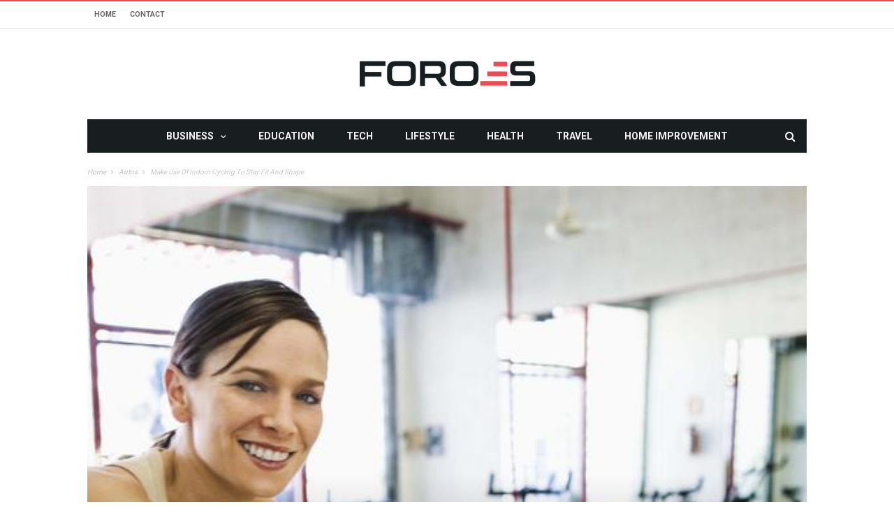

--- FILE ---
content_type: text/html; charset=UTF-8
request_url: https://www.foroes.net/make-use-of-indoor-cycling-to-stay-fit-and-shape/
body_size: 20087
content:
<!DOCTYPE html>
<!--[if lt IE 7]>
<html class="no-js ie6 oldie" lang="en"> <![endif]-->
<!--[if IE 7]>
<html class="no-js ie7 oldie" lang="en"> <![endif]-->
<!--[if IE 8]>
<html class="no-js ie8 oldie" lang="en"> <![endif]-->
<!--[if gt IE 8]><!-->

<html dir="ltr" lang="en-US" prefix="og: https://ogp.me/ns#" xmlns:og="http://opengraphprotocol.org/schema/" xmlns:fb="http://www.facebook.com/2008/fbml">
<head>

    <meta charset="UTF-8">
<meta name="viewport" content="width=device-width, initial-scale=1">
<!--[if IE]><meta http-equiv='X-UA-Compatible' content='IE=edge,chrome=1'><![endif]-->

<!-- mobile Specific meta -->
<link rel="profile" href="https://gmpg.org/xfn/11">
<link rel="alternate" type="text/xml" title="RSS .92" href="https://www.foroes.net/feed/rss/" />
<link rel="alternate" type="application/rss+xml" title="RSS 2.0" href="https://www.foroes.net/feed/" />
<link rel="pingback" href="https://www.foroes.net/xmlrpc.php">
<link rel='stylesheet' href='https://www.foroes.net/wp-content/themes/maxblog/style.css' type='text/css' media='screen'/>
    <script type="text/javascript">
/* <![CDATA[ */
(()=>{var e={};e.g=function(){if("object"==typeof globalThis)return globalThis;try{return this||new Function("return this")()}catch(e){if("object"==typeof window)return window}}(),function({ampUrl:n,isCustomizePreview:t,isAmpDevMode:r,noampQueryVarName:o,noampQueryVarValue:s,disabledStorageKey:i,mobileUserAgents:a,regexRegex:c}){if("undefined"==typeof sessionStorage)return;const d=new RegExp(c);if(!a.some((e=>{const n=e.match(d);return!(!n||!new RegExp(n[1],n[2]).test(navigator.userAgent))||navigator.userAgent.includes(e)})))return;e.g.addEventListener("DOMContentLoaded",(()=>{const e=document.getElementById("amp-mobile-version-switcher");if(!e)return;e.hidden=!1;const n=e.querySelector("a[href]");n&&n.addEventListener("click",(()=>{sessionStorage.removeItem(i)}))}));const g=r&&["paired-browsing-non-amp","paired-browsing-amp"].includes(window.name);if(sessionStorage.getItem(i)||t||g)return;const u=new URL(location.href),m=new URL(n);m.hash=u.hash,u.searchParams.has(o)&&s===u.searchParams.get(o)?sessionStorage.setItem(i,"1"):m.href!==u.href&&(window.stop(),location.replace(m.href))}({"ampUrl":"https:\/\/www.foroes.net\/make-use-of-indoor-cycling-to-stay-fit-and-shape\/?amp=1","noampQueryVarName":"noamp","noampQueryVarValue":"mobile","disabledStorageKey":"amp_mobile_redirect_disabled","mobileUserAgents":["Mobile","Android","Silk\/","Kindle","BlackBerry","Opera Mini","Opera Mobi"],"regexRegex":"^\\\/((?:.|\\n)+)\\\/([i]*)$","isCustomizePreview":false,"isAmpDevMode":false})})();
/* ]]> */
</script>
<title>Make Use Of Indoor Cycling To Stay Fit and Shape</title>
	<style>img:is([sizes="auto" i], [sizes^="auto," i]) { contain-intrinsic-size: 3000px 1500px }</style>
	
		<!-- All in One SEO 4.8.5 - aioseo.com -->
	<meta name="description" content="One of the most concerning and prevalent health issues, which most of the busily scheduled people living in this trendy lifestyle facing is being overweight or obese. Consequences and problems that occur due to obese are found to be growing and severe in these days. Most of the people are looking forward for the best way" />
	<meta name="robots" content="max-image-preview:large" />
	<meta name="author" content="admin"/>
	<meta name="keywords" content="autos" />
	<link rel="canonical" href="https://www.foroes.net/make-use-of-indoor-cycling-to-stay-fit-and-shape/" />
	<meta name="generator" content="All in One SEO (AIOSEO) 4.8.5" />
		<meta property="og:locale" content="en_US" />
		<meta property="og:site_name" content="FOROES |" />
		<meta property="og:type" content="article" />
		<meta property="og:title" content="Make Use Of Indoor Cycling To Stay Fit and Shape" />
		<meta property="og:description" content="One of the most concerning and prevalent health issues, which most of the busily scheduled people living in this trendy lifestyle facing is being overweight or obese. Consequences and problems that occur due to obese are found to be growing and severe in these days. Most of the people are looking forward for the best way" />
		<meta property="og:url" content="https://www.foroes.net/make-use-of-indoor-cycling-to-stay-fit-and-shape/" />
		<meta property="article:published_time" content="2014-10-31T12:53:08+00:00" />
		<meta property="article:modified_time" content="2014-10-31T12:53:08+00:00" />
		<meta name="twitter:card" content="summary" />
		<meta name="twitter:title" content="Make Use Of Indoor Cycling To Stay Fit and Shape" />
		<meta name="twitter:description" content="One of the most concerning and prevalent health issues, which most of the busily scheduled people living in this trendy lifestyle facing is being overweight or obese. Consequences and problems that occur due to obese are found to be growing and severe in these days. Most of the people are looking forward for the best way" />
		<script type="application/ld+json" class="aioseo-schema">
			{"@context":"https:\/\/schema.org","@graph":[{"@type":"Article","@id":"https:\/\/www.foroes.net\/make-use-of-indoor-cycling-to-stay-fit-and-shape\/#article","name":"Make Use Of Indoor Cycling To Stay Fit and Shape","headline":"Make Use Of Indoor Cycling To Stay Fit and Shape","author":{"@id":"https:\/\/www.foroes.net\/author\/admin\/#author"},"publisher":{"@id":"https:\/\/www.foroes.net\/#organization"},"image":{"@type":"ImageObject","url":"https:\/\/www.foroes.net\/wp-content\/uploads\/2014\/10\/Make-Use-Of-Indoor-Cycling-To-Stay-Fit-and-Shape-1.jpg","width":560,"height":560,"caption":"Make Use Of Indoor Cycling To Stay Fit and Shape"},"datePublished":"2014-10-31T12:53:08+00:00","dateModified":"2014-10-31T12:53:08+00:00","inLanguage":"en-US","mainEntityOfPage":{"@id":"https:\/\/www.foroes.net\/make-use-of-indoor-cycling-to-stay-fit-and-shape\/#webpage"},"isPartOf":{"@id":"https:\/\/www.foroes.net\/make-use-of-indoor-cycling-to-stay-fit-and-shape\/#webpage"},"articleSection":"Autos"},{"@type":"BreadcrumbList","@id":"https:\/\/www.foroes.net\/make-use-of-indoor-cycling-to-stay-fit-and-shape\/#breadcrumblist","itemListElement":[{"@type":"ListItem","@id":"https:\/\/www.foroes.net#listItem","position":1,"name":"Home","item":"https:\/\/www.foroes.net","nextItem":{"@type":"ListItem","@id":"https:\/\/www.foroes.net\/category\/autos\/#listItem","name":"Autos"}},{"@type":"ListItem","@id":"https:\/\/www.foroes.net\/category\/autos\/#listItem","position":2,"name":"Autos","item":"https:\/\/www.foroes.net\/category\/autos\/","nextItem":{"@type":"ListItem","@id":"https:\/\/www.foroes.net\/make-use-of-indoor-cycling-to-stay-fit-and-shape\/#listItem","name":"Make Use Of Indoor Cycling To Stay Fit and Shape"},"previousItem":{"@type":"ListItem","@id":"https:\/\/www.foroes.net#listItem","name":"Home"}},{"@type":"ListItem","@id":"https:\/\/www.foroes.net\/make-use-of-indoor-cycling-to-stay-fit-and-shape\/#listItem","position":3,"name":"Make Use Of Indoor Cycling To Stay Fit and Shape","previousItem":{"@type":"ListItem","@id":"https:\/\/www.foroes.net\/category\/autos\/#listItem","name":"Autos"}}]},{"@type":"Organization","@id":"https:\/\/www.foroes.net\/#organization","name":"FOROES","url":"https:\/\/www.foroes.net\/"},{"@type":"Person","@id":"https:\/\/www.foroes.net\/author\/admin\/#author","url":"https:\/\/www.foroes.net\/author\/admin\/","name":"admin","image":{"@type":"ImageObject","@id":"https:\/\/www.foroes.net\/make-use-of-indoor-cycling-to-stay-fit-and-shape\/#authorImage","url":"https:\/\/secure.gravatar.com\/avatar\/0b1f528bcef214e7ea2fd35aa20cbb3ad73681ab4f4e810c0996e9e6b5f933bf?s=96&d=mm&r=g","width":96,"height":96,"caption":"admin"}},{"@type":"WebPage","@id":"https:\/\/www.foroes.net\/make-use-of-indoor-cycling-to-stay-fit-and-shape\/#webpage","url":"https:\/\/www.foroes.net\/make-use-of-indoor-cycling-to-stay-fit-and-shape\/","name":"Make Use Of Indoor Cycling To Stay Fit and Shape","description":"One of the most concerning and prevalent health issues, which most of the busily scheduled people living in this trendy lifestyle facing is being overweight or obese. Consequences and problems that occur due to obese are found to be growing and severe in these days. Most of the people are looking forward for the best way","inLanguage":"en-US","isPartOf":{"@id":"https:\/\/www.foroes.net\/#website"},"breadcrumb":{"@id":"https:\/\/www.foroes.net\/make-use-of-indoor-cycling-to-stay-fit-and-shape\/#breadcrumblist"},"author":{"@id":"https:\/\/www.foroes.net\/author\/admin\/#author"},"creator":{"@id":"https:\/\/www.foroes.net\/author\/admin\/#author"},"image":{"@type":"ImageObject","url":"https:\/\/www.foroes.net\/wp-content\/uploads\/2014\/10\/Make-Use-Of-Indoor-Cycling-To-Stay-Fit-and-Shape-1.jpg","@id":"https:\/\/www.foroes.net\/make-use-of-indoor-cycling-to-stay-fit-and-shape\/#mainImage","width":560,"height":560,"caption":"Make Use Of Indoor Cycling To Stay Fit and Shape"},"primaryImageOfPage":{"@id":"https:\/\/www.foroes.net\/make-use-of-indoor-cycling-to-stay-fit-and-shape\/#mainImage"},"datePublished":"2014-10-31T12:53:08+00:00","dateModified":"2014-10-31T12:53:08+00:00"},{"@type":"WebSite","@id":"https:\/\/www.foroes.net\/#website","url":"https:\/\/www.foroes.net\/","name":"FOROES","inLanguage":"en-US","publisher":{"@id":"https:\/\/www.foroes.net\/#organization"}}]}
		</script>
		<!-- All in One SEO -->

<link rel='dns-prefetch' href='//fonts.googleapis.com' />
<link rel='preconnect' href='https://fonts.gstatic.com' crossorigin />
<link rel="alternate" type="application/rss+xml" title="FOROES &raquo; Feed" href="https://www.foroes.net/feed/" />
<link rel="alternate" type="application/rss+xml" title="FOROES &raquo; Comments Feed" href="https://www.foroes.net/comments/feed/" />
<script type="text/javascript">
/* <![CDATA[ */
window._wpemojiSettings = {"baseUrl":"https:\/\/s.w.org\/images\/core\/emoji\/16.0.1\/72x72\/","ext":".png","svgUrl":"https:\/\/s.w.org\/images\/core\/emoji\/16.0.1\/svg\/","svgExt":".svg","source":{"concatemoji":"https:\/\/www.foroes.net\/wp-includes\/js\/wp-emoji-release.min.js"}};
/*! This file is auto-generated */
!function(s,n){var o,i,e;function c(e){try{var t={supportTests:e,timestamp:(new Date).valueOf()};sessionStorage.setItem(o,JSON.stringify(t))}catch(e){}}function p(e,t,n){e.clearRect(0,0,e.canvas.width,e.canvas.height),e.fillText(t,0,0);var t=new Uint32Array(e.getImageData(0,0,e.canvas.width,e.canvas.height).data),a=(e.clearRect(0,0,e.canvas.width,e.canvas.height),e.fillText(n,0,0),new Uint32Array(e.getImageData(0,0,e.canvas.width,e.canvas.height).data));return t.every(function(e,t){return e===a[t]})}function u(e,t){e.clearRect(0,0,e.canvas.width,e.canvas.height),e.fillText(t,0,0);for(var n=e.getImageData(16,16,1,1),a=0;a<n.data.length;a++)if(0!==n.data[a])return!1;return!0}function f(e,t,n,a){switch(t){case"flag":return n(e,"\ud83c\udff3\ufe0f\u200d\u26a7\ufe0f","\ud83c\udff3\ufe0f\u200b\u26a7\ufe0f")?!1:!n(e,"\ud83c\udde8\ud83c\uddf6","\ud83c\udde8\u200b\ud83c\uddf6")&&!n(e,"\ud83c\udff4\udb40\udc67\udb40\udc62\udb40\udc65\udb40\udc6e\udb40\udc67\udb40\udc7f","\ud83c\udff4\u200b\udb40\udc67\u200b\udb40\udc62\u200b\udb40\udc65\u200b\udb40\udc6e\u200b\udb40\udc67\u200b\udb40\udc7f");case"emoji":return!a(e,"\ud83e\udedf")}return!1}function g(e,t,n,a){var r="undefined"!=typeof WorkerGlobalScope&&self instanceof WorkerGlobalScope?new OffscreenCanvas(300,150):s.createElement("canvas"),o=r.getContext("2d",{willReadFrequently:!0}),i=(o.textBaseline="top",o.font="600 32px Arial",{});return e.forEach(function(e){i[e]=t(o,e,n,a)}),i}function t(e){var t=s.createElement("script");t.src=e,t.defer=!0,s.head.appendChild(t)}"undefined"!=typeof Promise&&(o="wpEmojiSettingsSupports",i=["flag","emoji"],n.supports={everything:!0,everythingExceptFlag:!0},e=new Promise(function(e){s.addEventListener("DOMContentLoaded",e,{once:!0})}),new Promise(function(t){var n=function(){try{var e=JSON.parse(sessionStorage.getItem(o));if("object"==typeof e&&"number"==typeof e.timestamp&&(new Date).valueOf()<e.timestamp+604800&&"object"==typeof e.supportTests)return e.supportTests}catch(e){}return null}();if(!n){if("undefined"!=typeof Worker&&"undefined"!=typeof OffscreenCanvas&&"undefined"!=typeof URL&&URL.createObjectURL&&"undefined"!=typeof Blob)try{var e="postMessage("+g.toString()+"("+[JSON.stringify(i),f.toString(),p.toString(),u.toString()].join(",")+"));",a=new Blob([e],{type:"text/javascript"}),r=new Worker(URL.createObjectURL(a),{name:"wpTestEmojiSupports"});return void(r.onmessage=function(e){c(n=e.data),r.terminate(),t(n)})}catch(e){}c(n=g(i,f,p,u))}t(n)}).then(function(e){for(var t in e)n.supports[t]=e[t],n.supports.everything=n.supports.everything&&n.supports[t],"flag"!==t&&(n.supports.everythingExceptFlag=n.supports.everythingExceptFlag&&n.supports[t]);n.supports.everythingExceptFlag=n.supports.everythingExceptFlag&&!n.supports.flag,n.DOMReady=!1,n.readyCallback=function(){n.DOMReady=!0}}).then(function(){return e}).then(function(){var e;n.supports.everything||(n.readyCallback(),(e=n.source||{}).concatemoji?t(e.concatemoji):e.wpemoji&&e.twemoji&&(t(e.twemoji),t(e.wpemoji)))}))}((window,document),window._wpemojiSettings);
/* ]]> */
</script>
<style id='wp-emoji-styles-inline-css' type='text/css'>

	img.wp-smiley, img.emoji {
		display: inline !important;
		border: none !important;
		box-shadow: none !important;
		height: 1em !important;
		width: 1em !important;
		margin: 0 0.07em !important;
		vertical-align: -0.1em !important;
		background: none !important;
		padding: 0 !important;
	}
</style>
<style id='wp-block-library-inline-css' type='text/css'>
:root{--wp-admin-theme-color:#007cba;--wp-admin-theme-color--rgb:0,124,186;--wp-admin-theme-color-darker-10:#006ba1;--wp-admin-theme-color-darker-10--rgb:0,107,161;--wp-admin-theme-color-darker-20:#005a87;--wp-admin-theme-color-darker-20--rgb:0,90,135;--wp-admin-border-width-focus:2px;--wp-block-synced-color:#7a00df;--wp-block-synced-color--rgb:122,0,223;--wp-bound-block-color:var(--wp-block-synced-color)}@media (min-resolution:192dpi){:root{--wp-admin-border-width-focus:1.5px}}.wp-element-button{cursor:pointer}:root{--wp--preset--font-size--normal:16px;--wp--preset--font-size--huge:42px}:root .has-very-light-gray-background-color{background-color:#eee}:root .has-very-dark-gray-background-color{background-color:#313131}:root .has-very-light-gray-color{color:#eee}:root .has-very-dark-gray-color{color:#313131}:root .has-vivid-green-cyan-to-vivid-cyan-blue-gradient-background{background:linear-gradient(135deg,#00d084,#0693e3)}:root .has-purple-crush-gradient-background{background:linear-gradient(135deg,#34e2e4,#4721fb 50%,#ab1dfe)}:root .has-hazy-dawn-gradient-background{background:linear-gradient(135deg,#faaca8,#dad0ec)}:root .has-subdued-olive-gradient-background{background:linear-gradient(135deg,#fafae1,#67a671)}:root .has-atomic-cream-gradient-background{background:linear-gradient(135deg,#fdd79a,#004a59)}:root .has-nightshade-gradient-background{background:linear-gradient(135deg,#330968,#31cdcf)}:root .has-midnight-gradient-background{background:linear-gradient(135deg,#020381,#2874fc)}.has-regular-font-size{font-size:1em}.has-larger-font-size{font-size:2.625em}.has-normal-font-size{font-size:var(--wp--preset--font-size--normal)}.has-huge-font-size{font-size:var(--wp--preset--font-size--huge)}.has-text-align-center{text-align:center}.has-text-align-left{text-align:left}.has-text-align-right{text-align:right}#end-resizable-editor-section{display:none}.aligncenter{clear:both}.items-justified-left{justify-content:flex-start}.items-justified-center{justify-content:center}.items-justified-right{justify-content:flex-end}.items-justified-space-between{justify-content:space-between}.screen-reader-text{border:0;clip-path:inset(50%);height:1px;margin:-1px;overflow:hidden;padding:0;position:absolute;width:1px;word-wrap:normal!important}.screen-reader-text:focus{background-color:#ddd;clip-path:none;color:#444;display:block;font-size:1em;height:auto;left:5px;line-height:normal;padding:15px 23px 14px;text-decoration:none;top:5px;width:auto;z-index:100000}html :where(.has-border-color){border-style:solid}html :where([style*=border-top-color]){border-top-style:solid}html :where([style*=border-right-color]){border-right-style:solid}html :where([style*=border-bottom-color]){border-bottom-style:solid}html :where([style*=border-left-color]){border-left-style:solid}html :where([style*=border-width]){border-style:solid}html :where([style*=border-top-width]){border-top-style:solid}html :where([style*=border-right-width]){border-right-style:solid}html :where([style*=border-bottom-width]){border-bottom-style:solid}html :where([style*=border-left-width]){border-left-style:solid}html :where(img[class*=wp-image-]){height:auto;max-width:100%}:where(figure){margin:0 0 1em}html :where(.is-position-sticky){--wp-admin--admin-bar--position-offset:var(--wp-admin--admin-bar--height,0px)}@media screen and (max-width:600px){html :where(.is-position-sticky){--wp-admin--admin-bar--position-offset:0px}}
</style>
<style id='classic-theme-styles-inline-css' type='text/css'>
/*! This file is auto-generated */
.wp-block-button__link{color:#fff;background-color:#32373c;border-radius:9999px;box-shadow:none;text-decoration:none;padding:calc(.667em + 2px) calc(1.333em + 2px);font-size:1.125em}.wp-block-file__button{background:#32373c;color:#fff;text-decoration:none}
</style>
<link rel='stylesheet' id='contact-form-7-css' href='https://www.foroes.net/wp-content/plugins/contact-form-7/includes/css/styles.css' type='text/css' media='all' />
<link rel='stylesheet' id='tn-style-css' href='https://www.foroes.net/wp-content/themes/maxblog/style.css' type='text/css' media='all' />
<link rel='stylesheet' id='tn-extend-css-css' href='https://www.foroes.net/wp-content/themes/maxblog/lib/extend-lib/css/extend-lib.css' type='text/css' media='all' />
<link rel='stylesheet' id='tn-style-css-css' href='https://www.foroes.net/wp-content/themes/maxblog/assets/css/tn-style.min.css' type='text/css' media='all' />
<link rel="preload" as="style" href="https://fonts.googleapis.com/css?family=Helvetica,%20Arial,%20sans-serif%7COswald:400%7CRoboto:400,700&#038;display=swap&#038;ver=1753977573" /><link rel="stylesheet" href="https://fonts.googleapis.com/css?family=Helvetica,%20Arial,%20sans-serif%7COswald:400%7CRoboto:400,700&#038;display=swap&#038;ver=1753977573" media="print" onload="this.media='all'"><noscript><link rel="stylesheet" href="https://fonts.googleapis.com/css?family=Helvetica,%20Arial,%20sans-serif%7COswald:400%7CRoboto:400,700&#038;display=swap&#038;ver=1753977573" /></noscript><script type="text/javascript" src="https://www.foroes.net/wp-includes/js/jquery/jquery.min.js" id="jquery-core-js"></script>
<script type="text/javascript" src="https://www.foroes.net/wp-includes/js/jquery/jquery-migrate.min.js" id="jquery-migrate-js"></script>
<link rel="https://api.w.org/" href="https://www.foroes.net/wp-json/" /><link rel="alternate" title="JSON" type="application/json" href="https://www.foroes.net/wp-json/wp/v2/posts/21124" /><link rel="EditURI" type="application/rsd+xml" title="RSD" href="https://www.foroes.net/xmlrpc.php?rsd" />
<meta name="generator" content="WordPress 6.8.3" />
<link rel='shortlink' href='https://www.foroes.net/?p=21124' />
<link rel="alternate" title="oEmbed (JSON)" type="application/json+oembed" href="https://www.foroes.net/wp-json/oembed/1.0/embed?url=https%3A%2F%2Fwww.foroes.net%2Fmake-use-of-indoor-cycling-to-stay-fit-and-shape%2F" />
<link rel="alternate" title="oEmbed (XML)" type="text/xml+oembed" href="https://www.foroes.net/wp-json/oembed/1.0/embed?url=https%3A%2F%2Fwww.foroes.net%2Fmake-use-of-indoor-cycling-to-stay-fit-and-shape%2F&#038;format=xml" />
<meta name="generator" content="Redux 4.5.7" /><link rel="alternate" type="text/html" media="only screen and (max-width: 640px)" href="https://www.foroes.net/make-use-of-indoor-cycling-to-stay-fit-and-shape/?amp=1"><meta property="og:title" content="Make Use Of Indoor Cycling To Stay Fit and Shape"/><meta property="og:type" content="article"/><meta property="og:url" content="https://www.foroes.net/make-use-of-indoor-cycling-to-stay-fit-and-shape/"/><meta property="og:site_name" content="FOROES"/><meta property="og:description" content="One of the most concerning and prevalent health issues, which most of the busily scheduled people living in this trendy lifestyle facing is being overweight or obese. Consequences and problems that occur due to obese are found to be growing and severe in these days. Most of the people are looking forward for the best way..."/><meta property="og:image" content="https://www.foroes.net/wp-content/uploads/2014/10/Make-Use-Of-Indoor-Cycling-To-Stay-Fit-and-Shape-1.jpg"/>        <style type='text/css' media="all">

            /* menu top */
            
            
            
            /* menu main */
            
            
            /* footer */
            
            
            /* copyright */
            
            

            /* body font */
                        body  {
            font-family:Helvetica, Arial, sans-serif;font-size:14px; }
            
            /* title font */
                        .block-title,.single-style1-title,.single-style2-title,.author-title,.search-submit,.single-nav-title-wrap,
            .review-widget-post-title,.review-widget-score,.single-review-element,.single-review-summary h3,.block-big-slider-title,
            .big-carousel-inner,.logo-404,.single-aside-social-wrap .share-title,.social-count-wrap .num-count,.twitter-widget-title h3,
            .block-feature2-slider-title,#main-content .widget .module5-wrap .col-sm-4 .block4-wrap .block-title, #main-content .single-related-wrap .col-sm-4 .block4-wrap .block-title,
            .page-title-wrap,.title-logo, .woocommerce div.product .product_title, .woocommerce .page-title  {
                font-family:Oswald;font-weight:400;text-transform:capitalize;font-size:19px;line-height:27px; }
            
            /* small title font */
                        .block6-wrap .block-title, .block11-wrap .block-title, .block8-wrap .block-title, .single-tags-source-wrap,
            .widget_categories ul, .widget_pages ul, .single-social-wrap, .widget_nav_menu ul, .widget_archive ul,
            .block9-wrap .block-title, .module-ticker-wrap .block-title, .big-slider-carousel-title, #menu-main .block-title,
            #main-content .widget .col-sm-4 .block4-wrap .block-title, .page-numbers, .block11-wrap .review-score,
            .block11-score-separation, .woocommerce ul.cart_list .product-title, .woocommerce ul.product_list_widget .product-title,
            .woocommerce ul.cart_list li a, .woocommerce ul.product_list_widget li a, .cart_item .product-name a {
            font-family:Oswald;font-weight:400;text-transform:capitalize;font-size:14px;line-height:19px; }
            
            /* meta tags font */
                        .post-meta, .sub-cate-wrap, .breadcrumbs-bar-wrap, .author-widget-content, .post-categories,
            .rememberme, .register-links, .meta-thumb-wrap, .review-score {
            font-family:Roboto;font-weight:400;text-transform:uppercase;font-size:10px; }
            
            /* menu font */
                        #menu-main > ul > li > a, .tn-sub-menu-wrap, .menu-nav-top, #main-mobile-menu,
            .module-ticker-wrap .block-title {
            font-family:Roboto;font-weight:700;font-size:14px; }
            
            /* header title font */
                        .widget-title h3, .cate-title, .search-page-title, .archive-page-title,
            .side-dock-title h3, .comment-title h3, .related.products h2 {
            font-family:Roboto;font-weight:700;font-size:14px; }
            
            /*header style */
                        .header-ads-wrap {
                display: none;
            }

            ;
            
            /* sidebar position */
            
                        /* color text */
            .tn-mega-menu-col > .tn-sub-menu-wrap > ul > li > ul > li > a:hover, .tn-sub-menu li a:hover, .cat-item a:before, .widget_pages .page_item a:before, .widget_meta li:before, .widget_archive li a:before,
            .widget_nav_menu .menu-main-nav-container > ul > li > a:before, .widget_rss ul li a, .about-widget-name span, .title-logo a::first-letter,
            .block11-wrap:before, .logo-404 h1, .post-content-wrap a, .post-content-wrap a:hover, .post-content-wrap a:focus, .comment-form .logged-in-as a, .prev-article, .next-article,
             #close-side-dock:hover, .single-review-score, .post-categories li:hover a, .post-categories li:focus a, #recentcomments a, #footer .post-categories a:hover,#footer .post-categories a:focus,
            #main-mobile-menu .current-menu-item a, #main-mobile-menu li a:hover, .block11-score-separation, .block11-wrap .review-score, .single-review-as, .menu-nav-top .sub-menu li a:hover,
            .woocommerce div.product .woocommerce-tabs ul.tabs li.active a, .woocommerce .page-wrap .star-rating span {
                color: #EC4C51;
            }

            /* selector */
            ::selection {
                background: #EC4C51;
                color: #fff;
            }

            ::-moz-selection {
                background: #EC4C51;
                color: #fff;
            }

            /* background */
            #menu-main > ul > li.current-menu-item > a, #menu-main > ul > li > a:hover, .tn-mega-menu-col > .tn-sub-menu-wrap > ul > li > a,
            .ajax-search-icon:hover, .ajax-search-icon:focus, .menu-nav-top li a:hover, .block-big-slider-cate-tag li, .review-score, .drop-caps,
            #comment-submit, .form-submit #submit, .score-bar, .top-score-bar, #toTop i, .no-thumb, .widget-title h3:before, .close-mobile-menu-wrap,
            .tn-ajax-loadmore:hover, .tn-ajax-loadmore:focus, .page-numbers.current, .page-numbers:hover, .page-numbers:focus, .meta-thumb-element:hover,
            .meta-thumb-element:focus, #mobile-button-nav-open:hover, #mobile-button-nav-open:focus, .widget_product_search input[type="submit"]:hover, .widget_product_search input[type="submit"]:focus,
            .woocommerce span.onsale, .woocommerce #respond input#submit:hover, .woocommerce a.button:hover, .woocommerce button.button:hover, .woocommerce input.button:hover,
            .related.products h2:before, .woocommerce .widget_price_filter .ui-slider .ui-slider-handle, .woocommerce #respond input#submit.alt:hover, .woocommerce a.button.alt:hover, .woocommerce button.button.alt:hover, .woocommerce input.button.alt:hover {
                background: #EC4C51;
            }

            .woocommerce nav.woocommerce-pagination ul li a:focus, .woocommerce nav.woocommerce-pagination ul li a:hover, .woocommerce nav.woocommerce-pagination ul li span.current {
                background: #EC4C51 !important;
            }

            /* border */
            .post-content-wrap blockquote, pre, .cate-title, .search-page-title, .archive-page-title, .post-categories,
            .author-title, .big-carousel-inner, .woocommerce div.product .woocommerce-tabs ul.tabs li.active a, .tn-share-to-email-popup {
                border-color: #EC4C51;
            }

            .tn-mega-menu, .tn-navbar, .tn-mega-menu-col, .tn-dropdown-menu, #menu-main ul li .tn-dropdown-menu ul li ul.tn-sub-menu,
            #menu-main ul li div.tn-dropdown-menu ul li ul.tn-sub-menu, .ajax-form {
                border-top-color: #EC4C51            }

            
            /* layout */
            
            
            /*right title line height fix */
            
            /* multi category color */
            
            /*content width */
                        .full-width-mode .post-content-wrap {
                max-width: 1030px;
                margin: 0 auto;
            }
            
            /*custom css */
            
        </style>
    <!--[if lt IE 9]><script src="https://html5shim.googlecode.com/svn/trunk/html5.js"></script><![endif]-->		<script type="text/javascript">
			var tn_ajax_url = 'https://www.foroes.net/wp-admin/admin-ajax.php';
		</script>
	<link rel="amphtml" href="https://www.foroes.net/make-use-of-indoor-cycling-to-stay-fit-and-shape/?amp=1"><style>#amp-mobile-version-switcher{left:0;position:absolute;width:100%;z-index:100}#amp-mobile-version-switcher>a{background-color:#444;border:0;color:#eaeaea;display:block;font-family:-apple-system,BlinkMacSystemFont,Segoe UI,Roboto,Oxygen-Sans,Ubuntu,Cantarell,Helvetica Neue,sans-serif;font-size:16px;font-weight:600;padding:15px 0;text-align:center;-webkit-text-decoration:none;text-decoration:none}#amp-mobile-version-switcher>a:active,#amp-mobile-version-switcher>a:focus,#amp-mobile-version-switcher>a:hover{-webkit-text-decoration:underline;text-decoration:underline}</style><!-- Start of StatCounter Code for Default Guide -->
<script type="text/javascript">
var sc_project=11628155; 
var sc_invisible=1; 
var sc_security="d24fa7c7"; 
</script>
<script type="text/javascript"
src="https://www.statcounter.com/counter/counter.js"
async></script>
<noscript><div class="statcounter"><a title="web counter"
href="http://statcounter.com/" target="_blank"><img
class="statcounter"
src="//c.statcounter.com/11628155/0/d24fa7c7/1/" alt="web
counter"></a></div></noscript>
<!-- End of StatCounter Code for Default Guide --><link rel="shortcut icon" href="https://www.foroes.net/wp-content/uploads/2019/04/favicon512x512.png" type="image/x-icon" /><link rel="apple-touch-icon" href="https://www.foroes.net/wp-content/uploads/2019/04/favicon512x512.png" /><meta name="msapplication-TileColor" content="#ffffff"><meta name="msapplication-TileImage" content="https://www.foroes.net/wp-content/uploads/2019/04/favicon512x512.png" /><meta name="google-site-verification" content="ibHB-J8x1RxcdJNYibQpQ5VXyeaf2IMfiZr_i7HT9tQ" />
</head><!-- #header-->

<body data-rsssl=1 class="wp-singular post-template-default single single-post postid-21124 single-format-standard wp-theme-maxblog tn-body-class">

<div class="tn-main-page-wrap">

    <div id="main-mobile-menu" class="menu-primary_menu-container"><ul id="menu-main-nav" class="menu"><li id="menu-item-86" class="menu-item menu-item-type-taxonomy menu-item-object-category menu-item-has-children menu-item-86 tn-menu-category-1"><a href="https://www.foroes.net/category/business/">Business</a>
<ul class="sub-menu">
	<li id="menu-item-87" class="menu-item menu-item-type-taxonomy menu-item-object-category menu-item-87 tn-menu-category-19"><a href="https://www.foroes.net/category/employment/">Employment</a></li>
	<li id="menu-item-7" class="menu-item menu-item-type-taxonomy menu-item-object-category menu-item-7 tn-menu-category-3"><a href="https://www.foroes.net/category/finance/">Finance</a></li>
</ul>
</li>
<li id="menu-item-6" class="menu-item menu-item-type-taxonomy menu-item-object-category menu-item-6 tn-menu-category-5"><a href="https://www.foroes.net/category/education/">Education</a></li>
<li id="menu-item-10" class="menu-item menu-item-type-taxonomy menu-item-object-category menu-item-10 tn-menu-category-4"><a href="https://www.foroes.net/category/tech/">Tech</a></li>
<li id="menu-item-2325" class="menu-item menu-item-type-taxonomy menu-item-object-category menu-item-2325 tn-menu-category-272"><a href="https://www.foroes.net/category/lifestyle/">Lifestyle</a></li>
<li id="menu-item-2323" class="menu-item menu-item-type-taxonomy menu-item-object-category menu-item-2323 tn-menu-category-270"><a href="https://www.foroes.net/category/health/">Health</a></li>
<li id="menu-item-2327" class="menu-item menu-item-type-taxonomy menu-item-object-category menu-item-2327 tn-menu-category-273"><a href="https://www.foroes.net/category/travel/">Travel</a></li>
<li id="menu-item-2324" class="menu-item menu-item-type-taxonomy menu-item-object-category menu-item-2324 tn-menu-category-271"><a href="https://www.foroes.net/category/home-improvement/">Home Improvement</a></li>
</ul></div><!--#mobile aside nav -->

    <div class="tn-main-container">
    <header class="header-center clearfix">
						<div class="tn-navbar clearfix">
				<div class="tn-container">
					<div id="tn-menu-top" class="menu-nav-top"><ul id="tn-menu-top-inner" class="menu-top"><li id="menu-item-88" class="menu-item menu-item-type-custom menu-item-object-custom menu-item-home menu-item-88"><a href="https://www.foroes.net/">Home</a></li>
<li id="menu-item-89" class="menu-item menu-item-type-post_type menu-item-object-page menu-item-89"><a href="https://www.foroes.net/contact/">Contact</a></li>
</ul></div>						<div class="menu-top-right">
							<div class="social-bar-wrapper"></div>						</div>
									</div><!-- #tn-container -->
			</div><!-- #tn-nav bar -->
				<div class="tn-container clearfix">

			<div id="main-header">
				<div class="site-logo" role="banner" itemscope="itemscope" itemtype="http://schema.org/Organization">
					                                                    <a itemprop="url" href="https://www.foroes.net"><img data-at2x="https://www.foroes.net/wp-content/uploads/2019/04/Foroes-logo-retina.png" src="https://www.foroes.net/wp-content/uploads/2019/04/Foroes-logo-retina.png" alt="FOROES"></a>
                            <meta itemprop="name" content="FOROES">
                        									</div><!-- #logo -->

													<!--#header ads -->
			</div><!-- #main header -->

        </div><!--#tn container -->

        <nav id="main-nav" role="navigation" itemscope="itemscope" itemtype="http://schema.org/SiteNavigationElement" class="clearfix">
            <div id="tn-main-nav-wrap" class="main-nav-wrap">
                <div class="tn-container">
	                <div class="main-nav-holder">
                    <div class="main-nav-inner">

                        <div class="mobile-menu-nav">
                            <a href="#" id="mobile-button-nav-open"  class="mobile-nav-button"><i class="menu-button fa fa-th"></i></a>
                        </div><!-- #mobile nav wrap -->

                        <div id="menu-main" class="menu-primary_menu-container"><ul id="menu-primary_menu" class="menu"><li class="menu-item menu-item-type-taxonomy menu-item-object-category menu-item-has-children menu-item-86 tn-menu-category-1"><a href="https://www.foroes.net/category/business/">Business</a><div class="tn-dropdown-menu"><div class="tn-sub-menu-wrap"><ul class="tn-sub-menu clearfix">	<li class="menu-item menu-item-type-taxonomy menu-item-object-category menu-item-87 tn-menu-category-19"><a href="https://www.foroes.net/category/employment/">Employment</a></li>
	<li class="menu-item menu-item-type-taxonomy menu-item-object-category menu-item-7 tn-menu-category-3"><a href="https://www.foroes.net/category/finance/">Finance</a></li>
</ul></div></div></li>
<li class="menu-item menu-item-type-taxonomy menu-item-object-category menu-item-6 tn-menu-category-5"><a href="https://www.foroes.net/category/education/">Education</a></li>
<li class="menu-item menu-item-type-taxonomy menu-item-object-category menu-item-10 tn-menu-category-4"><a href="https://www.foroes.net/category/tech/">Tech</a></li>
<li class="menu-item menu-item-type-taxonomy menu-item-object-category menu-item-2325 tn-menu-category-272"><a href="https://www.foroes.net/category/lifestyle/">Lifestyle</a></li>
<li class="menu-item menu-item-type-taxonomy menu-item-object-category menu-item-2323 tn-menu-category-270"><a href="https://www.foroes.net/category/health/">Health</a></li>
<li class="menu-item menu-item-type-taxonomy menu-item-object-category menu-item-2327 tn-menu-category-273"><a href="https://www.foroes.net/category/travel/">Travel</a></li>
<li class="menu-item menu-item-type-taxonomy menu-item-object-category menu-item-2324 tn-menu-category-271"><a href="https://www.foroes.net/category/home-improvement/">Home Improvement</a></li>
</ul></div>
                        <div class="ajax-search-wrap"><a href="#" id="ajax-form-search" class="ajax-search-icon"><i class="fa fa-search"></i></a><form class="ajax-form" role="search" method="get" action="https://www.foroes.net/"><fieldset><input id="search-form-text" type="text" autocomplete="off" class="field" name="s" value="" placeholder="Search this Site..."></fieldset> <div id="ajax-search-result"></div></form></div><!--#ajax search -->

                    </div><!--#main nav inner -->
	                </div><!--holder-->
                </div><!--#tn container -->
            </div><!--#main nav wrap-->
        </nav><!--# main nav -->

                <div class="breadcrumbs-bar-wrap"><div class="breadcrumbs-bar-inner tn-container"><span itemscope itemtype="http://data-vocabulary.org/Breadcrumb"><a href="https://www.foroes.net/" rel="v:url" property="v:title"  itemprop="url" title="Home"><span itemprop="title">Home</span></a></span><i class="fa fa-angle-right next-breadcrumbs"></i><span typeof="v:Breadcrumb" itemscope itemtype="http://data-vocabulary.org/Breadcrumb"><a rel="v:url" property="v:title" itemprop="url" href="https://www.foroes.net/category/autos/"><span itemprop="title">Autos</span></a></span><i class="fa fa-angle-right next-breadcrumbs"></i><span class="breadcrumbs-current" itemscope itemtype="http://data-vocabulary.org/Breadcrumb"><span itemprop="title">Make Use Of Indoor Cycling To Stay Fit and Shape</span><meta itemprop="url" content="https://www.foroes.net/make-use-of-indoor-cycling-to-stay-fit-and-shape/"></span></div></div><!--#breadcrumbs-->
	</header><!-- header -->


<div id="main-wrapper" class="tn-container"><div class="row  container-fluid"><div class="single-style2-thumb-wrap tn-category-276 clearfix" itemscope itemtype="http://schema.org/Article"><div class="thumb-wrap"><img width="560" height="560" src="https://www.foroes.net/wp-content/uploads/2014/10/Make-Use-Of-Indoor-Cycling-To-Stay-Fit-and-Shape-1.jpg" class="attachment-native-image-thumb size-native-image-thumb wp-post-image" alt="Make Use Of Indoor Cycling To Stay Fit and Shape" decoding="async" fetchpriority="high" srcset="https://www.foroes.net/wp-content/uploads/2014/10/Make-Use-Of-Indoor-Cycling-To-Stay-Fit-and-Shape-1.jpg 560w, https://www.foroes.net/wp-content/uploads/2014/10/Make-Use-Of-Indoor-Cycling-To-Stay-Fit-and-Shape-1-300x300.jpg 300w, https://www.foroes.net/wp-content/uploads/2014/10/Make-Use-Of-Indoor-Cycling-To-Stay-Fit-and-Shape-1-150x150.jpg 150w, https://www.foroes.net/wp-content/uploads/2014/10/Make-Use-Of-Indoor-Cycling-To-Stay-Fit-and-Shape-1-320x320.jpg 320w" sizes="(max-width: 560px) 100vw, 560px" /><div class="thumb-overlay"></div></div><div class="single-style2-title-wrap"><div class="single-style2-title"><h1>Make Use Of Indoor Cycling To Stay Fit and Shape</h1></div><div class="block1-meta-tag"><ul class="post-categories"><li><a href="https://www.foroes.net/category/autos/" title="Autos">Autos</a></li></ul><ul class="post-meta"><li class="date-post-meta"><span>/</span><time class="date updated" datetime="2014-10-31T12:53:08+00:00" >October 31, 2014</time></li><li class="view-post-meta"><span>/</span>1498 views </li></ul> </div></div></div><div class="row tn-section-content-wrap cleafix"><article id="main-content" class="tn-content-wrap col-sm-8 col-xs-12" role="main"><div class="single-style2-content-wrap single-content clearfix"><div class="single-top-social-wrap single-social-wrap"><span class="single-social-title">share on:</span><a class="share-to-social color-facebook" href="https://www.facebook.com/sharer.php?u=https%3A%2F%2Fwww.foroes.net%2Fmake-use-of-indoor-cycling-to-stay-fit-and-shape%2F" onclick="window.open(this.href, 'mywin',
'left=50,top=50,width=600,height=350,toolbar=0'); return false;"><i class="fa fa-facebook"></i><span class="share-title">Facebook</span></a><a class="share-to-social color-twitter" href="https://twitter.com/intent/tweet?text=Make+Use+Of+Indoor+Cycling+To+Stay+Fit+and+Shape&amp;url=https%3A%2F%2Fwww.foroes.net%2Fmake-use-of-indoor-cycling-to-stay-fit-and-shape%2F&amp;via=FOROES" onclick="window.open(this.href, 'mywin',
'left=50,top=50,width=600,height=350,toolbar=0'); return false;"><i class="fa fa-twitter"></i><span class="share-title">Twitter</span></a> <a class="share-to-social color-google" href="https://plus.google.com/share?url=https%3A%2F%2Fwww.foroes.net%2Fmake-use-of-indoor-cycling-to-stay-fit-and-shape%2F" onclick="window.open(this.href, 'mywin',
'left=50,top=50,width=600,height=350,toolbar=0'); return false;"><i class="fa fa-google-plus"></i><span class="share-title">Google +</span></a></div><div class="post-content-wrap"><p style="text-align: justify;">One of the most concerning and prevalent health issues, which most of the busily scheduled people living in this trendy lifestyle facing is being overweight or obese. Consequences and problems that occur due to obese are found to be growing and severe in these days. Most of the people are looking forward for the best way to get better body structure and most of them have been successful in their thought by doing several exercising activities. Wide varieties of options are available for exercising. Among them indoor cycling is found to be at the first place, due to its nature, ease of use, less cost and many successful results like features.</p>
<p style="text-align: justify;">Several expert researchers also have found that cycling is one of the best ways of exercising which can help any individual persons to stay fit and healthy. Indoor cycling bikes are found to have great impacts on those people who are working towards losing their weights. Each individual personalities living all around the world love to get shape and to stay fit throughout their lifetime, but all cannot able to achieve what they think mainly because lack of exercise and proper diet. Even though they desired to follow the diet rules strictly they cannot able to maintain them throughout the day due to their busy schedules. Besides these there are certain people who have some difficulties and prestige issues in going to gym like exercising centers. For those people this article will be more beneficial, some of the easy and effective way of exercising within your home has been discussed here.</p>
<p style="text-align: justify;"><img decoding="async" class="aligncenter size-full wp-image-2133" src="https://www.foroes.net/wp-content/uploads/2014/10/Make-Use-Of-Indoor-Cycling-To-Stay-Fit-and-Shape.jpg" alt="Make Use Of Indoor Cycling To Stay Fit and Shape" width="560" height="560" /></p>
<p style="text-align: justify;">Indoor cycling bikes: Cycling is the best exercise which can give effective results within short period of time. Fitness cycling bikes 2014are found to have more demand in the market. One best thing in getting this type of cycling bike is that you can reduce the possibilities of heart related issues in addition to weight loss just by cycling 30 to 40 minutes a day. Benefits: You can find many types of the best cycling bikein the market at cheap cost. One drawback in using outdoor cycling bikes is that it cannot be used whenever there is bad weather condition, where as in case of indoor cycling bikes you can use them whenever whatever the weather is without any difficulties. Travelling expenses for going to gym can also be saved with the help of this equipment. You can get great cardio vascular work out from this cycling exercise. Nearly 400 to 600 amounts of calories can be burnt by doing this cycling 20 to 30 minutes a day. This type of exercise is found to be more suitable for those people who would like to lose their weight at a faster rate. <strong> </strong></p>
<p style="text-align: justify;"><strong>Fitness bikes </strong>are applicable for all sorts of age people, they are easy to use and handle compared to other gym equipments. Several experienced persons reviews are also revealing the same fact that using this fitness bikes gives better results compared to any other workouts. Some useful tips to keep in mind while buying cycling bikes are: Wide variety of models and brands are available in the market, among those buying the best one at an affordable rate is necessary. The first and foremost thing which you have to make sure is its appearance whether you need it in the trendy look or else in the streamlined one with old style. Where you are going to place them? What is the budget you can afford to them? Which brand you need? These are some of factors which you have to make sure before started purchasing. Besides these making sure about their results by going through the reviews of experienced persons can give you better results at high rate.</p>
<meta itemscope itemprop="mainEntityOfPage"  itemType="https://schema.org/WebPage" itemid="https://www.foroes.net/make-use-of-indoor-cycling-to-stay-fit-and-shape/"/><meta itemprop="headline" content="Make Use Of Indoor Cycling To Stay Fit and Shape"><span style="display: none;" itemprop="author" itemscope itemtype="https://schema.org/Person"><meta itemprop="name" content="admin"></span><span style="display: none;" itemprop="image" itemscope itemtype="https://schema.org/ImageObject"><meta itemprop="url" content="https://www.foroes.net/wp-content/uploads/2014/10/Make-Use-Of-Indoor-Cycling-To-Stay-Fit-and-Shape-1.jpg"><meta itemprop="width" content="560"><meta itemprop="height" content="560"></span><span style="display: none;" itemprop="publisher" itemscope itemtype="https://schema.org/Organization"><span style="display: none;" itemprop="logo" itemscope itemtype="https://schema.org/ImageObject"><meta itemprop="url" content="https://www.foroes.net/wp-content/uploads/2019/04/Foroes-logo-retina.png"></span><meta itemprop="name" content="admin"></span><meta itemprop="datePublished" content="2014-10-31T12:53:08+00:00"/><meta itemprop="dateModified" content="2014-10-31T12:53:08+00:00"/></div><!--#post content --></div> <div class="single-nav clearfix" role="navigation"><div class="single-previous"><span class="prev-article">previous article</span><a href="https://www.foroes.net/the-latest-facts-about-spinal-cord-injury/" rel="prev"><div class="single-nav-title-wrap single-nav-left"><span class="single-nav-title">The Latest Facts About Spinal Cord Injury</span></div></a></div><div class="single-next"><span class="next-article">next article</span><a href="https://www.foroes.net/tips-to-hire-an-agent-to-sell-your-properties/" rel="next"><div class="single-nav-title-wrap single-nav-right"><span class="single-nav-title">Tips To Hire An Agent To Sell Your Properties</span></div></a></div></div><div class="single-related-wrap clearfix"><div class="single-title-wrap widget-title"><h3>Related Posts</h3></div><div class="single-related-content-wrap"><div class="row-fluid clearfix"><!--row fluid --><div class="col-sm-6 col-xs-12"><div class="block4-wrap tn-block-wrap tn-category-276 clearfix"><div class="thumb-wrap"><a href="https://www.foroes.net/why-is-oil-change-so-important/" title="Why Is Oil Change So Important?" rel="bookmark"><span class="post-format"><i class="fa fa-file-text"></i></span><img width="320" height="180" src="https://www.foroes.net/wp-content/uploads/2020/09/Why-Is-Oil-Change-So-Important-e1600801037797-320x180.jpg" class="attachment-module_medium_thumb size-module_medium_thumb wp-post-image" alt="Why Is Oil Change So Important?" decoding="async" /></a><div class="meta-thumb-wrap"><div class="meta-thumb-element meta-thumb-views"><i class="fa fa-share"></i><span>1607 views</span></div></div><!--# meta thumb wrap --><div class="shares-to-social-thumb-wrap share-invisible"><div class="shares-to-social-thumb-inner"><a class="share-to-social" href="https://www.facebook.com/sharer.php?u=https%3A%2F%2Fwww.foroes.net%2Fwhy-is-oil-change-so-important%2F" onclick="window.open(this.href, 'mywin',
'left=50,top=50,width=600,height=350,toolbar=0'); return false;"><i class="fa fa-facebook color-facebook"></i></a><a class="share-to-social" href="https://twitter.com/intent/tweet?text=Why+Is+Oil+Change+So+Important%3F&amp;url=https%3A%2F%2Fwww.foroes.net%2Fwhy-is-oil-change-so-important%2F&amp;via=FOROES" onclick="window.open(this.href, 'mywin',
'left=50,top=50,width=600,height=350,toolbar=0'); return false;"><i class="fa fa-twitter color-twitter"></i></a> <a class="share-to-social" href="https://plus.google.com/share?url=https%3A%2F%2Fwww.foroes.net%2Fwhy-is-oil-change-so-important%2F" onclick="window.open(this.href, 'mywin',
'left=50,top=50,width=600,height=350,toolbar=0'); return false;"><i class="fa fa-google-plus color-google"></i></a></div></div></div><!--#thumb wrap --><div class="block4-content"><div class="block4-meta-tag"><div class="block4-left-meta-tag"><ul class="post-categories"><li><a href="https://www.foroes.net/category/autos/" title="Autos">Autos</a></li></ul><ul class="post-meta"><li class="date-post-meta"><span>/</span><time class="date updated" datetime="2020-09-22T18:57:22+00:00" >September 22, 2020</time></li></ul> </div><div class="block4-right-meta-tag"><ul class="post-meta"></ul> </div></div><h3 class="block-title"><a href="https://www.foroes.net/why-is-oil-change-so-important/" title="Why Is Oil Change So Important?">Why Is Oil Change So Important?</a></h3></div></div></div><div class="col-sm-6 col-xs-12"><div class="block4-wrap tn-block-wrap tn-category-276 clearfix"><div class="thumb-wrap"><a href="https://www.foroes.net/top-5-benefits-of-car-leasing/" title="Top 5 Benefits Of Car Leasing" rel="bookmark"><span class="post-format"><i class="fa fa-file-text"></i></span><img width="320" height="180" src="https://www.foroes.net/wp-content/uploads/2020/08/Top-5-Benefits-of-Car-Leasing-2-e1597393904177-320x180.jpg" class="attachment-module_medium_thumb size-module_medium_thumb wp-post-image" alt="Top 5 Benefits Of Car Leasing" decoding="async" loading="lazy" /></a><div class="meta-thumb-wrap"><div class="meta-thumb-element meta-thumb-views"><i class="fa fa-share"></i><span>1225 views</span></div></div><!--# meta thumb wrap --><div class="shares-to-social-thumb-wrap share-invisible"><div class="shares-to-social-thumb-inner"><a class="share-to-social" href="https://www.facebook.com/sharer.php?u=https%3A%2F%2Fwww.foroes.net%2Ftop-5-benefits-of-car-leasing%2F" onclick="window.open(this.href, 'mywin',
'left=50,top=50,width=600,height=350,toolbar=0'); return false;"><i class="fa fa-facebook color-facebook"></i></a><a class="share-to-social" href="https://twitter.com/intent/tweet?text=Top+5+Benefits+Of+Car+Leasing&amp;url=https%3A%2F%2Fwww.foroes.net%2Ftop-5-benefits-of-car-leasing%2F&amp;via=FOROES" onclick="window.open(this.href, 'mywin',
'left=50,top=50,width=600,height=350,toolbar=0'); return false;"><i class="fa fa-twitter color-twitter"></i></a> <a class="share-to-social" href="https://plus.google.com/share?url=https%3A%2F%2Fwww.foroes.net%2Ftop-5-benefits-of-car-leasing%2F" onclick="window.open(this.href, 'mywin',
'left=50,top=50,width=600,height=350,toolbar=0'); return false;"><i class="fa fa-google-plus color-google"></i></a></div></div></div><!--#thumb wrap --><div class="block4-content"><div class="block4-meta-tag"><div class="block4-left-meta-tag"><ul class="post-categories"><li><a href="https://www.foroes.net/category/autos/" title="Autos">Autos</a></li></ul><ul class="post-meta"><li class="date-post-meta"><span>/</span><time class="date updated" datetime="2020-08-14T08:31:52+00:00" >August 14, 2020</time></li></ul> </div><div class="block4-right-meta-tag"><ul class="post-meta"></ul> </div></div><h3 class="block-title"><a href="https://www.foroes.net/top-5-benefits-of-car-leasing/" title="Top 5 Benefits Of Car Leasing">Top 5 Benefits Of Car Leasing</a></h3></div></div></div></div><!--#row fluid --></div></div></article><!--#end article-->	<div id="sidebar" class="tn-sidebar-wrap col-sm-4 col-xs-12 clearfix" role="complementary" itemscope="itemscope" itemtype="http://schema.org/WPSideBar">
		<div class="tn-sidebar-sticky">
    <div class="widget-area">
        <aside id="search-2" class="sidebar-widget widget widget_search"><div class="search-form">
    <form role="search" method="get" action="https://www.foroes.net/">
    <fieldset>
        <input class="search-form-text field" type="text" value="" name="s" id="s" placeholder="Search this Site..">
        <input type="submit" class="search-submit" value="Search" />
    </fieldset>
</form>
</div><!--#search form--></aside><aside id="module-post-widget-2" class="sidebar-widget widget module-post-widget"><div class="widget-title"><h3>LATEST POSTS</h3></div>
        <div class="right-widget-title-wrap">
        <div class="next-prev-wrap"><a href="#" class="tn-ajax-prev ajax-disable" id="prev_moduleP_6927fc71e2a23"><i class="fa fa-angle-double-left"></i></a><a href="#" class="tn-ajax-next" id="next_moduleP_6927fc71e2a23"><i class="fa fa-angle-double-right"></i></a></div>        </div><!-- #right widget title -->
                   <div id="moduleP_6927fc71e2a23">
                <div class="module-post-wrap"><ul class="module-post-content"><li><div class="block6-wrap tn-block-wrap tn-category-5 clearfix"><div class="thumb-wrap"><a href="https://www.foroes.net/preserving-the-past-the-importance-of-old-newspaper-articles/" title="Preserving the Past: The Importance of Old Newspaper Articles" rel="bookmark"><img width="90" height="63" src="https://www.foroes.net/wp-content/uploads/2024/01/The-Importance-of-Old-Newspaper-Articles-e1706501354834-90x63.jpg" class="attachment-small_thumb size-small_thumb wp-post-image" alt="" decoding="async" loading="lazy" srcset="https://www.foroes.net/wp-content/uploads/2024/01/The-Importance-of-Old-Newspaper-Articles-e1706501354834-90x63.jpg 90w, https://www.foroes.net/wp-content/uploads/2024/01/The-Importance-of-Old-Newspaper-Articles-e1706501354834-320x225.jpg 320w" sizes="auto, (max-width: 90px) 100vw, 90px" /></a></div><div class="block6-content"><h3 class="block-title"><a href="https://www.foroes.net/preserving-the-past-the-importance-of-old-newspaper-articles/" title="Preserving the Past: The Importance of Old Newspaper Articles">Preserving the Past: The Importance of Old Newspaper Articles</a></h3><div class="block6-meta"><ul class="post-categories"><li><a href="https://www.foroes.net/category/education/" title="Education">Education</a></li></ul><ul class="post-meta"><li class="date-post-meta"><span>/</span><time class="date updated" datetime="2024-01-29T04:09:21+00:00" >January 29, 2024</time></li></ul> </div></div></div></li><li><div class="block6-wrap tn-block-wrap tn-category-1 clearfix"><div class="thumb-wrap"><a href="https://www.foroes.net/all-you-need-to-know-about-opening-a-current-account/" title="All You Need to Know About Opening a Current Account" rel="bookmark"><img width="90" height="63" src="https://www.foroes.net/wp-content/uploads/2023/12/All-You-Need-to-Know-About-Opening-a-Current-Account-e1702983978365-90x63.jpg" class="attachment-small_thumb size-small_thumb wp-post-image" alt="" decoding="async" loading="lazy" srcset="https://www.foroes.net/wp-content/uploads/2023/12/All-You-Need-to-Know-About-Opening-a-Current-Account-e1702983978365-90x63.jpg 90w, https://www.foroes.net/wp-content/uploads/2023/12/All-You-Need-to-Know-About-Opening-a-Current-Account-e1702983978365-320x225.jpg 320w" sizes="auto, (max-width: 90px) 100vw, 90px" /></a></div><div class="block6-content"><h3 class="block-title"><a href="https://www.foroes.net/all-you-need-to-know-about-opening-a-current-account/" title="All You Need to Know About Opening a Current Account">All You Need to Know About Opening a Current Account</a></h3><div class="block6-meta"><ul class="post-categories"><li><a href="https://www.foroes.net/category/business/" title="Business">Business</a></li></ul><ul class="post-meta"><li class="date-post-meta"><span>/</span><time class="date updated" datetime="2023-12-19T11:06:27+00:00" >December 19, 2023</time></li></ul> </div></div></div></li><li><div class="block6-wrap tn-block-wrap tn-category-1 clearfix"><div class="thumb-wrap"><a href="https://www.foroes.net/why-invest-in-bookkeeping-services-for-your-small-business/" title="Why Invest in Bookkeeping Services for Your Small Business" rel="bookmark"><img width="90" height="63" src="https://www.foroes.net/wp-content/uploads/2023/11/Why-Invest-in-Bookkeeping-Services-for-Your-Small-Business-e1699683150142-90x63.jpg" class="attachment-small_thumb size-small_thumb wp-post-image" alt="" decoding="async" loading="lazy" srcset="https://www.foroes.net/wp-content/uploads/2023/11/Why-Invest-in-Bookkeeping-Services-for-Your-Small-Business-e1699683150142-90x63.jpg 90w, https://www.foroes.net/wp-content/uploads/2023/11/Why-Invest-in-Bookkeeping-Services-for-Your-Small-Business-e1699683150142-300x211.jpg 300w, https://www.foroes.net/wp-content/uploads/2023/11/Why-Invest-in-Bookkeeping-Services-for-Your-Small-Business-e1699683150142-768x539.jpg 768w, https://www.foroes.net/wp-content/uploads/2023/11/Why-Invest-in-Bookkeeping-Services-for-Your-Small-Business-e1699683150142-320x225.jpg 320w, https://www.foroes.net/wp-content/uploads/2023/11/Why-Invest-in-Bookkeeping-Services-for-Your-Small-Business-e1699683150142.jpg 900w" sizes="auto, (max-width: 90px) 100vw, 90px" /></a></div><div class="block6-content"><h3 class="block-title"><a href="https://www.foroes.net/why-invest-in-bookkeeping-services-for-your-small-business/" title="Why Invest in Bookkeeping Services for Your Small Business">Why Invest in Bookkeeping Services for Your Small Business</a></h3><div class="block6-meta"><ul class="post-categories"><li><a href="https://www.foroes.net/category/business/" title="Business">Business</a></li></ul><ul class="post-meta"><li class="date-post-meta"><span>/</span><time class="date updated" datetime="2023-11-11T06:13:08+00:00" >November 11, 2023</time></li></ul> </div></div></div></li><li><div class="block6-wrap tn-block-wrap tn-category-5 clearfix"><div class="thumb-wrap"><a href="https://www.foroes.net/the-importance-of-an-adequately-tailored-nursing-curriculum/" title="The Importance of an Adequately Tailored Nursing Curriculum" rel="bookmark"><img width="90" height="63" src="https://www.foroes.net/wp-content/uploads/2023/10/The-Importance-of-an-Adequately-Tailored-Nursing-Curriculum-90x63.jpg" class="attachment-small_thumb size-small_thumb wp-post-image" alt="" decoding="async" loading="lazy" srcset="https://www.foroes.net/wp-content/uploads/2023/10/The-Importance-of-an-Adequately-Tailored-Nursing-Curriculum-90x63.jpg 90w, https://www.foroes.net/wp-content/uploads/2023/10/The-Importance-of-an-Adequately-Tailored-Nursing-Curriculum-320x225.jpg 320w" sizes="auto, (max-width: 90px) 100vw, 90px" /></a></div><div class="block6-content"><h3 class="block-title"><a href="https://www.foroes.net/the-importance-of-an-adequately-tailored-nursing-curriculum/" title="The Importance of an Adequately Tailored Nursing Curriculum">The Importance of an Adequately Tailored Nursing Curriculum</a></h3><div class="block6-meta"><ul class="post-categories"><li><a href="https://www.foroes.net/category/education/" title="Education">Education</a></li></ul><ul class="post-meta"><li class="date-post-meta"><span>/</span><time class="date updated" datetime="2023-10-26T04:36:51+00:00" >October 26, 2023</time></li></ul> </div></div></div></li><li><div class="block6-wrap tn-block-wrap tn-category-1743 clearfix"><div class="thumb-wrap"><a href="https://www.foroes.net/do-you-need-bookkeeping-and-tax-compliance-services-for-your-business/" title="Do You Need Bookkeeping and Tax Compliance Services for Your Business?" rel="bookmark"><img width="90" height="63" src="https://www.foroes.net/wp-content/uploads/2023/10/Do-You-Need-Bookkeeping-and-Tax-Compliance-Services-for-Your-Business-e1697521283512-90x63.jpg" class="attachment-small_thumb size-small_thumb wp-post-image" alt="" decoding="async" loading="lazy" srcset="https://www.foroes.net/wp-content/uploads/2023/10/Do-You-Need-Bookkeeping-and-Tax-Compliance-Services-for-Your-Business-e1697521283512-90x63.jpg 90w, https://www.foroes.net/wp-content/uploads/2023/10/Do-You-Need-Bookkeeping-and-Tax-Compliance-Services-for-Your-Business-e1697521283512-320x225.jpg 320w" sizes="auto, (max-width: 90px) 100vw, 90px" /></a></div><div class="block6-content"><h3 class="block-title"><a href="https://www.foroes.net/do-you-need-bookkeeping-and-tax-compliance-services-for-your-business/" title="Do You Need Bookkeeping and Tax Compliance Services for Your Business?">Do You Need Bookkeeping and Tax Compliance Services for Your Business?</a></h3><div class="block6-meta"><ul class="post-categories"><li><a href="https://www.foroes.net/category/business/productivity/" title="Productivity">Productivity</a></li></ul><ul class="post-meta"><li class="date-post-meta"><span>/</span><time class="date updated" datetime="2023-10-17T05:42:15+00:00" >October 17, 2023</time></li></ul> </div></div></div></li><li><div class="block6-wrap tn-block-wrap tn-category-1 clearfix"><div class="thumb-wrap"><a href="https://www.foroes.net/starting-a-private-label-dietary-supplement-business/" title="Starting a Private Label Dietary Supplement Business" rel="bookmark"><img width="90" height="63" src="https://www.foroes.net/wp-content/uploads/2023/09/Starting-a-Private-Label-Dietary-Supplement-Business-90x63.jpg" class="attachment-small_thumb size-small_thumb wp-post-image" alt="" decoding="async" loading="lazy" srcset="https://www.foroes.net/wp-content/uploads/2023/09/Starting-a-Private-Label-Dietary-Supplement-Business-90x63.jpg 90w, https://www.foroes.net/wp-content/uploads/2023/09/Starting-a-Private-Label-Dietary-Supplement-Business-320x225.jpg 320w" sizes="auto, (max-width: 90px) 100vw, 90px" /></a></div><div class="block6-content"><h3 class="block-title"><a href="https://www.foroes.net/starting-a-private-label-dietary-supplement-business/" title="Starting a Private Label Dietary Supplement Business">Starting a Private Label Dietary Supplement Business</a></h3><div class="block6-meta"><ul class="post-categories"><li><a href="https://www.foroes.net/category/business/" title="Business">Business</a></li></ul><ul class="post-meta"><li class="date-post-meta"><span>/</span><time class="date updated" datetime="2023-09-18T17:02:41+00:00" >September 18, 2023</time></li></ul> </div></div></div></li><li><div class="block6-wrap tn-block-wrap tn-category-1 clearfix"><div class="thumb-wrap"><a href="https://www.foroes.net/how-to-supercharge-your-savings-with-activmoney-savings-account-features/" title="How to Supercharge your Savings with ActivMoney Savings Account Features" rel="bookmark"><img width="90" height="63" src="https://www.foroes.net/wp-content/uploads/2023/08/How-to-Supercharge-your-Savings-with-ActivMoney-Savings-Account-Features-90x63.jpg" class="attachment-small_thumb size-small_thumb wp-post-image" alt="" decoding="async" loading="lazy" srcset="https://www.foroes.net/wp-content/uploads/2023/08/How-to-Supercharge-your-Savings-with-ActivMoney-Savings-Account-Features-90x63.jpg 90w, https://www.foroes.net/wp-content/uploads/2023/08/How-to-Supercharge-your-Savings-with-ActivMoney-Savings-Account-Features-320x225.jpg 320w" sizes="auto, (max-width: 90px) 100vw, 90px" /></a></div><div class="block6-content"><h3 class="block-title"><a href="https://www.foroes.net/how-to-supercharge-your-savings-with-activmoney-savings-account-features/" title="How to Supercharge your Savings with ActivMoney Savings Account Features">How to Supercharge your Savings with ActivMoney Savings Account Features</a></h3><div class="block6-meta"><ul class="post-categories"><li><a href="https://www.foroes.net/category/business/" title="Business">Business</a></li></ul><ul class="post-meta"><li class="date-post-meta"><span>/</span><time class="date updated" datetime="2023-08-30T16:07:50+00:00" >August 30, 2023</time></li></ul> </div></div></div></li><li><div class="block6-wrap tn-block-wrap tn-category-4 clearfix"><div class="thumb-wrap"><a href="https://www.foroes.net/the-critical-role-of-outgassing-control-for-vacuum-environments/" title="The Critical Role of Outgassing Control for Vacuum Environments" rel="bookmark"><img width="90" height="63" src="https://www.foroes.net/wp-content/uploads/2023/08/The-Critical-Role-of-Outgassing-Control-for-Vacuum-Environments-90x63.jpg" class="attachment-small_thumb size-small_thumb wp-post-image" alt="" decoding="async" loading="lazy" srcset="https://www.foroes.net/wp-content/uploads/2023/08/The-Critical-Role-of-Outgassing-Control-for-Vacuum-Environments-90x63.jpg 90w, https://www.foroes.net/wp-content/uploads/2023/08/The-Critical-Role-of-Outgassing-Control-for-Vacuum-Environments-320x225.jpg 320w" sizes="auto, (max-width: 90px) 100vw, 90px" /></a></div><div class="block6-content"><h3 class="block-title"><a href="https://www.foroes.net/the-critical-role-of-outgassing-control-for-vacuum-environments/" title="The Critical Role of Outgassing Control for Vacuum Environments">The Critical Role of Outgassing Control for Vacuum Environments</a></h3><div class="block6-meta"><ul class="post-categories"><li><a href="https://www.foroes.net/category/tech/" title="Tech">Tech</a></li></ul><ul class="post-meta"><li class="date-post-meta"><span>/</span><time class="date updated" datetime="2023-08-01T15:47:52+00:00" >August 1, 2023</time></li></ul> </div></div></div></li></ul><!--#module post --></div>            </div><!-- #row -->
        </aside>    </div><!--# widget area-->
</div><!-- #sidebar sticky -->	</div><!-- #blog sidebar -->

	</div><!-- #row -->
</div></div><footer id="footer" class="clearfix">
	<div class="tn-container">
		<div class="row footer-sidebar-wrap clearfix">
            <div class="footer-sidebar widget-area col-sm-4 col-xs-12" role="complementary">
            <aside id="custom_html-2" class="widget_text footer-widget widget widget_custom_html"><div class="textwidget custom-html-widget"><h2><a href="https://www.foroes.net/investment-in-real-estate-analysis-of-the-pros-cons-and-risks/"><img class="alignleft wp-image-11909 size-thumbnail" src="https://www.foroes.net/wp-content/uploads/2020/09/Investment-In-Real-Estate-Analysis-of-The-Pros-Cons-and-Risks-150x150.jpg" alt="" width="150" height="150" /></a> <a title="Investment In Real Estate: Analysis of The Pros, Cons, and Risks" href="https://www.foroes.net/investment-in-real-estate-analysis-of-the-pros-cons-and-risks/">Investment In Real Estate: Analysis of The Pros, Cons, and Risks</a></h2>
<br>
How to make money on real estate investments? What is more profitable – buying an apartment for savings with subsequent renting out or placing funds in a bank deposit? Is it possible to make money by repairing and selling the “grandmother’s” option? Black Stone Estate Agents is studying common investment schemes.</div></aside><aside id="archives-3" class="footer-widget widget widget_archive"><div class="widget-title"><h3>Archives</h3></div>		<label class="screen-reader-text" for="archives-dropdown-3">Archives</label>
		<select id="archives-dropdown-3" name="archive-dropdown">
			
			<option value="">Select Month</option>
				<option value='https://www.foroes.net/2024/01/'> January 2024 </option>
	<option value='https://www.foroes.net/2023/12/'> December 2023 </option>
	<option value='https://www.foroes.net/2023/11/'> November 2023 </option>
	<option value='https://www.foroes.net/2023/10/'> October 2023 </option>
	<option value='https://www.foroes.net/2023/09/'> September 2023 </option>
	<option value='https://www.foroes.net/2023/08/'> August 2023 </option>
	<option value='https://www.foroes.net/2023/07/'> July 2023 </option>
	<option value='https://www.foroes.net/2023/06/'> June 2023 </option>
	<option value='https://www.foroes.net/2023/05/'> May 2023 </option>
	<option value='https://www.foroes.net/2023/04/'> April 2023 </option>
	<option value='https://www.foroes.net/2023/01/'> January 2023 </option>
	<option value='https://www.foroes.net/2022/12/'> December 2022 </option>
	<option value='https://www.foroes.net/2022/11/'> November 2022 </option>
	<option value='https://www.foroes.net/2022/09/'> September 2022 </option>
	<option value='https://www.foroes.net/2022/08/'> August 2022 </option>
	<option value='https://www.foroes.net/2022/07/'> July 2022 </option>
	<option value='https://www.foroes.net/2022/06/'> June 2022 </option>
	<option value='https://www.foroes.net/2022/05/'> May 2022 </option>
	<option value='https://www.foroes.net/2022/03/'> March 2022 </option>
	<option value='https://www.foroes.net/2022/02/'> February 2022 </option>
	<option value='https://www.foroes.net/2022/01/'> January 2022 </option>
	<option value='https://www.foroes.net/2021/11/'> November 2021 </option>
	<option value='https://www.foroes.net/2021/07/'> July 2021 </option>
	<option value='https://www.foroes.net/2021/06/'> June 2021 </option>
	<option value='https://www.foroes.net/2021/05/'> May 2021 </option>
	<option value='https://www.foroes.net/2021/04/'> April 2021 </option>
	<option value='https://www.foroes.net/2021/03/'> March 2021 </option>
	<option value='https://www.foroes.net/2021/02/'> February 2021 </option>
	<option value='https://www.foroes.net/2021/01/'> January 2021 </option>
	<option value='https://www.foroes.net/2020/12/'> December 2020 </option>
	<option value='https://www.foroes.net/2020/11/'> November 2020 </option>
	<option value='https://www.foroes.net/2020/10/'> October 2020 </option>
	<option value='https://www.foroes.net/2020/09/'> September 2020 </option>
	<option value='https://www.foroes.net/2020/08/'> August 2020 </option>
	<option value='https://www.foroes.net/2020/07/'> July 2020 </option>
	<option value='https://www.foroes.net/2020/06/'> June 2020 </option>
	<option value='https://www.foroes.net/2020/05/'> May 2020 </option>
	<option value='https://www.foroes.net/2020/04/'> April 2020 </option>
	<option value='https://www.foroes.net/2020/03/'> March 2020 </option>
	<option value='https://www.foroes.net/2020/02/'> February 2020 </option>
	<option value='https://www.foroes.net/2020/01/'> January 2020 </option>
	<option value='https://www.foroes.net/2019/12/'> December 2019 </option>
	<option value='https://www.foroes.net/2019/11/'> November 2019 </option>
	<option value='https://www.foroes.net/2019/10/'> October 2019 </option>
	<option value='https://www.foroes.net/2019/09/'> September 2019 </option>
	<option value='https://www.foroes.net/2019/08/'> August 2019 </option>
	<option value='https://www.foroes.net/2019/07/'> July 2019 </option>
	<option value='https://www.foroes.net/2019/06/'> June 2019 </option>
	<option value='https://www.foroes.net/2019/05/'> May 2019 </option>
	<option value='https://www.foroes.net/2019/04/'> April 2019 </option>
	<option value='https://www.foroes.net/2019/03/'> March 2019 </option>
	<option value='https://www.foroes.net/2019/02/'> February 2019 </option>
	<option value='https://www.foroes.net/2019/01/'> January 2019 </option>
	<option value='https://www.foroes.net/2018/12/'> December 2018 </option>
	<option value='https://www.foroes.net/2018/11/'> November 2018 </option>
	<option value='https://www.foroes.net/2018/10/'> October 2018 </option>
	<option value='https://www.foroes.net/2018/09/'> September 2018 </option>
	<option value='https://www.foroes.net/2018/08/'> August 2018 </option>
	<option value='https://www.foroes.net/2018/07/'> July 2018 </option>
	<option value='https://www.foroes.net/2018/06/'> June 2018 </option>
	<option value='https://www.foroes.net/2018/05/'> May 2018 </option>
	<option value='https://www.foroes.net/2018/04/'> April 2018 </option>
	<option value='https://www.foroes.net/2018/03/'> March 2018 </option>
	<option value='https://www.foroes.net/2018/02/'> February 2018 </option>
	<option value='https://www.foroes.net/2018/01/'> January 2018 </option>
	<option value='https://www.foroes.net/2017/12/'> December 2017 </option>
	<option value='https://www.foroes.net/2017/11/'> November 2017 </option>
	<option value='https://www.foroes.net/2017/10/'> October 2017 </option>
	<option value='https://www.foroes.net/2017/09/'> September 2017 </option>
	<option value='https://www.foroes.net/2017/08/'> August 2017 </option>
	<option value='https://www.foroes.net/2017/07/'> July 2017 </option>
	<option value='https://www.foroes.net/2017/06/'> June 2017 </option>
	<option value='https://www.foroes.net/2017/05/'> May 2017 </option>
	<option value='https://www.foroes.net/2017/04/'> April 2017 </option>
	<option value='https://www.foroes.net/2017/03/'> March 2017 </option>
	<option value='https://www.foroes.net/2017/02/'> February 2017 </option>
	<option value='https://www.foroes.net/2017/01/'> January 2017 </option>
	<option value='https://www.foroes.net/2016/12/'> December 2016 </option>
	<option value='https://www.foroes.net/2016/11/'> November 2016 </option>
	<option value='https://www.foroes.net/2016/10/'> October 2016 </option>
	<option value='https://www.foroes.net/2016/09/'> September 2016 </option>
	<option value='https://www.foroes.net/2016/08/'> August 2016 </option>
	<option value='https://www.foroes.net/2016/07/'> July 2016 </option>
	<option value='https://www.foroes.net/2016/06/'> June 2016 </option>
	<option value='https://www.foroes.net/2016/05/'> May 2016 </option>
	<option value='https://www.foroes.net/2016/04/'> April 2016 </option>
	<option value='https://www.foroes.net/2016/03/'> March 2016 </option>
	<option value='https://www.foroes.net/2016/02/'> February 2016 </option>
	<option value='https://www.foroes.net/2016/01/'> January 2016 </option>
	<option value='https://www.foroes.net/2015/12/'> December 2015 </option>
	<option value='https://www.foroes.net/2015/11/'> November 2015 </option>
	<option value='https://www.foroes.net/2015/10/'> October 2015 </option>
	<option value='https://www.foroes.net/2015/09/'> September 2015 </option>
	<option value='https://www.foroes.net/2015/08/'> August 2015 </option>
	<option value='https://www.foroes.net/2015/07/'> July 2015 </option>
	<option value='https://www.foroes.net/2015/06/'> June 2015 </option>
	<option value='https://www.foroes.net/2015/05/'> May 2015 </option>
	<option value='https://www.foroes.net/2015/04/'> April 2015 </option>
	<option value='https://www.foroes.net/2015/03/'> March 2015 </option>
	<option value='https://www.foroes.net/2015/02/'> February 2015 </option>
	<option value='https://www.foroes.net/2015/01/'> January 2015 </option>
	<option value='https://www.foroes.net/2014/12/'> December 2014 </option>
	<option value='https://www.foroes.net/2014/11/'> November 2014 </option>
	<option value='https://www.foroes.net/2014/10/'> October 2014 </option>
	<option value='https://www.foroes.net/2014/09/'> September 2014 </option>
	<option value='https://www.foroes.net/2014/08/'> August 2014 </option>
	<option value='https://www.foroes.net/2014/07/'> July 2014 </option>
	<option value='https://www.foroes.net/2014/06/'> June 2014 </option>
	<option value='https://www.foroes.net/2014/05/'> May 2014 </option>
	<option value='https://www.foroes.net/2014/04/'> April 2014 </option>
	<option value='https://www.foroes.net/2014/03/'> March 2014 </option>
	<option value='https://www.foroes.net/2014/02/'> February 2014 </option>
	<option value='https://www.foroes.net/2014/01/'> January 2014 </option>
	<option value='https://www.foroes.net/2013/05/'> May 2013 </option>
	<option value='https://www.foroes.net/2013/02/'> February 2013 </option>

		</select>

			<script type="text/javascript">
/* <![CDATA[ */

(function() {
	var dropdown = document.getElementById( "archives-dropdown-3" );
	function onSelectChange() {
		if ( dropdown.options[ dropdown.selectedIndex ].value !== '' ) {
			document.location.href = this.options[ this.selectedIndex ].value;
		}
	}
	dropdown.onchange = onSelectChange;
})();

/* ]]> */
</script>
</aside>        </div>
    
            <div class="footer-sidebar widget-area  col-sm-4 col-xs-12" role="complementary">
            <aside id="tag_cloud-2" class="footer-widget widget widget_tag_cloud"><div class="widget-title"><h3>Tags</h3></div><div class="tagcloud"><a href="https://www.foroes.net/tag/attorney/" class="tag-cloud-link tag-link-91 tag-link-position-1" style="font-size: 11.64pt;" aria-label="Attorney (12 items)">Attorney</a>
<a href="https://www.foroes.net/tag/business/" class="tag-cloud-link tag-link-27 tag-link-position-2" style="font-size: 22pt;" aria-label="business (69 items)">business</a>
<a href="https://www.foroes.net/tag/business-2/" class="tag-cloud-link tag-link-2712 tag-link-position-3" style="font-size: 16.54pt;" aria-label="business (28 items)">business</a>
<a href="https://www.foroes.net/tag/career/" class="tag-cloud-link tag-link-57 tag-link-position-4" style="font-size: 11.22pt;" aria-label="career (11 items)">career</a>
<a href="https://www.foroes.net/tag/college/" class="tag-cloud-link tag-link-76 tag-link-position-5" style="font-size: 9.4pt;" aria-label="college (8 items)">college</a>
<a href="https://www.foroes.net/tag/crm/" class="tag-cloud-link tag-link-637 tag-link-position-6" style="font-size: 8.7pt;" aria-label="CRM (7 items)">CRM</a>
<a href="https://www.foroes.net/tag/debt/" class="tag-cloud-link tag-link-46 tag-link-position-7" style="font-size: 8.7pt;" aria-label="debt (7 items)">debt</a>
<a href="https://www.foroes.net/tag/dish-tv/" class="tag-cloud-link tag-link-694 tag-link-position-8" style="font-size: 8.7pt;" aria-label="Dish TV (7 items)">Dish TV</a>
<a href="https://www.foroes.net/tag/education/" class="tag-cloud-link tag-link-24 tag-link-position-9" style="font-size: 15.7pt;" aria-label="education (24 items)">education</a>
<a href="https://www.foroes.net/tag/education-2/" class="tag-cloud-link tag-link-3069 tag-link-position-10" style="font-size: 11.64pt;" aria-label="education (12 items)">education</a>
<a href="https://www.foroes.net/tag/entertainment/" class="tag-cloud-link tag-link-3095 tag-link-position-11" style="font-size: 10.1pt;" aria-label="Entertainment (9 items)">Entertainment</a>
<a href="https://www.foroes.net/tag/europe/" class="tag-cloud-link tag-link-774 tag-link-position-12" style="font-size: 8.7pt;" aria-label="europe (7 items)">europe</a>
<a href="https://www.foroes.net/tag/fashion/" class="tag-cloud-link tag-link-800 tag-link-position-13" style="font-size: 10.1pt;" aria-label="Fashion (9 items)">Fashion</a>
<a href="https://www.foroes.net/tag/finance/" class="tag-cloud-link tag-link-808 tag-link-position-14" style="font-size: 12.9pt;" aria-label="finance (15 items)">finance</a>
<a href="https://www.foroes.net/tag/fitness/" class="tag-cloud-link tag-link-816 tag-link-position-15" style="font-size: 11.22pt;" aria-label="Fitness (11 items)">Fitness</a>
<a href="https://www.foroes.net/tag/food/" class="tag-cloud-link tag-link-832 tag-link-position-16" style="font-size: 10.1pt;" aria-label="food (9 items)">food</a>
<a href="https://www.foroes.net/tag/general/" class="tag-cloud-link tag-link-1904 tag-link-position-17" style="font-size: 10.66pt;" aria-label="General (10 items)">General</a>
<a href="https://www.foroes.net/tag/health-2/" class="tag-cloud-link tag-link-909 tag-link-position-18" style="font-size: 15.42pt;" aria-label="health (23 items)">health</a>
<a href="https://www.foroes.net/tag/health/" class="tag-cloud-link tag-link-74 tag-link-position-19" style="font-size: 14.86pt;" aria-label="health (21 items)">health</a>
<a href="https://www.foroes.net/tag/home/" class="tag-cloud-link tag-link-113 tag-link-position-20" style="font-size: 9.4pt;" aria-label="home (8 items)">home</a>
<a href="https://www.foroes.net/tag/home-house/" class="tag-cloud-link tag-link-3335 tag-link-position-21" style="font-size: 12.9pt;" aria-label="Home &amp; House (15 items)">Home &amp; House</a>
<a href="https://www.foroes.net/tag/home-improvement/" class="tag-cloud-link tag-link-179 tag-link-position-22" style="font-size: 9.4pt;" aria-label="home improvement (8 items)">home improvement</a>
<a href="https://www.foroes.net/tag/internet/" class="tag-cloud-link tag-link-3448 tag-link-position-23" style="font-size: 8.7pt;" aria-label="internet (7 items)">internet</a>
<a href="https://www.foroes.net/tag/investment/" class="tag-cloud-link tag-link-143 tag-link-position-24" style="font-size: 9.4pt;" aria-label="Investment (8 items)">Investment</a>
<a href="https://www.foroes.net/tag/law-2/" class="tag-cloud-link tag-link-1072 tag-link-position-25" style="font-size: 15.7pt;" aria-label="law (24 items)">law</a>
<a href="https://www.foroes.net/tag/lawyer/" class="tag-cloud-link tag-link-1076 tag-link-position-26" style="font-size: 8.7pt;" aria-label="Lawyer (7 items)">Lawyer</a>
<a href="https://www.foroes.net/tag/legal/" class="tag-cloud-link tag-link-1084 tag-link-position-27" style="font-size: 9.4pt;" aria-label="legal (8 items)">legal</a>
<a href="https://www.foroes.net/tag/lifestyle/" class="tag-cloud-link tag-link-115 tag-link-position-28" style="font-size: 14.58pt;" aria-label="lifestyle (20 items)">lifestyle</a>
<a href="https://www.foroes.net/tag/management/" class="tag-cloud-link tag-link-1134 tag-link-position-29" style="font-size: 11.64pt;" aria-label="Management (12 items)">Management</a>
<a href="https://www.foroes.net/tag/marketing/" class="tag-cloud-link tag-link-28 tag-link-position-30" style="font-size: 12.2pt;" aria-label="marketing (13 items)">marketing</a>
<a href="https://www.foroes.net/tag/online/" class="tag-cloud-link tag-link-2000 tag-link-position-31" style="font-size: 10.1pt;" aria-label="online (9 items)">online</a>
<a href="https://www.foroes.net/tag/personal-injury/" class="tag-cloud-link tag-link-1302 tag-link-position-32" style="font-size: 8.7pt;" aria-label="personal injury (7 items)">personal injury</a>
<a href="https://www.foroes.net/tag/productivity/" class="tag-cloud-link tag-link-189 tag-link-position-33" style="font-size: 9.4pt;" aria-label="productivity (8 items)">productivity</a>
<a href="https://www.foroes.net/tag/real-estate/" class="tag-cloud-link tag-link-102 tag-link-position-34" style="font-size: 14.02pt;" aria-label="real estate (18 items)">real estate</a>
<a href="https://www.foroes.net/tag/shopping/" class="tag-cloud-link tag-link-2369 tag-link-position-35" style="font-size: 8.7pt;" aria-label="shopping (7 items)">shopping</a>
<a href="https://www.foroes.net/tag/small-business/" class="tag-cloud-link tag-link-66 tag-link-position-36" style="font-size: 13.32pt;" aria-label="Small Business (16 items)">Small Business</a>
<a href="https://www.foroes.net/tag/startup-business/" class="tag-cloud-link tag-link-96 tag-link-position-37" style="font-size: 9.4pt;" aria-label="Startup Business (8 items)">Startup Business</a>
<a href="https://www.foroes.net/tag/students/" class="tag-cloud-link tag-link-22 tag-link-position-38" style="font-size: 10.1pt;" aria-label="students (9 items)">students</a>
<a href="https://www.foroes.net/tag/technology/" class="tag-cloud-link tag-link-165 tag-link-position-39" style="font-size: 15.7pt;" aria-label="technology (24 items)">technology</a>
<a href="https://www.foroes.net/tag/tips/" class="tag-cloud-link tag-link-116 tag-link-position-40" style="font-size: 10.1pt;" aria-label="tips (9 items)">tips</a>
<a href="https://www.foroes.net/tag/travel/" class="tag-cloud-link tag-link-106 tag-link-position-41" style="font-size: 14.58pt;" aria-label="Travel (20 items)">Travel</a>
<a href="https://www.foroes.net/tag/travel-2/" class="tag-cloud-link tag-link-1596 tag-link-position-42" style="font-size: 11.64pt;" aria-label="travel (12 items)">travel</a>
<a href="https://www.foroes.net/tag/web-design/" class="tag-cloud-link tag-link-33 tag-link-position-43" style="font-size: 8pt;" aria-label="web design (6 items)">web design</a>
<a href="https://www.foroes.net/tag/website/" class="tag-cloud-link tag-link-1680 tag-link-position-44" style="font-size: 10.66pt;" aria-label="website (10 items)">website</a>
<a href="https://www.foroes.net/tag/writing/" class="tag-cloud-link tag-link-157 tag-link-position-45" style="font-size: 10.1pt;" aria-label="Writing (9 items)">Writing</a></div>
</aside>        </div>
    
            <div class="footer-sidebar widget-area col-sm-4 col-xs-12" role="complementary">
            <aside id="categories-3" class="footer-widget widget widget_categories"><div class="widget-title"><h3>Categories</h3></div>
			<ul>
					<li class="cat-item cat-item-1745"><a href="https://www.foroes.net/category/business/advertising/">Advertising</a>
</li>
	<li class="cat-item cat-item-276"><a href="https://www.foroes.net/category/autos/">Autos</a>
</li>
	<li class="cat-item cat-item-1"><a href="https://www.foroes.net/category/business/">Business</a>
</li>
	<li class="cat-item cat-item-5"><a href="https://www.foroes.net/category/education/">Education</a>
</li>
	<li class="cat-item cat-item-19"><a href="https://www.foroes.net/category/employment/">Employment</a>
</li>
	<li class="cat-item cat-item-278"><a href="https://www.foroes.net/category/entertainment/">Entertainment</a>
</li>
	<li class="cat-item cat-item-2420"><a href="https://www.foroes.net/category/family-personal/">Family &amp; Personal</a>
</li>
	<li class="cat-item cat-item-3"><a href="https://www.foroes.net/category/finance/">Finance</a>
</li>
	<li class="cat-item cat-item-4467"><a href="https://www.foroes.net/category/food/">Food</a>
</li>
	<li class="cat-item cat-item-270"><a href="https://www.foroes.net/category/health/">Health</a>
</li>
	<li class="cat-item cat-item-271"><a href="https://www.foroes.net/category/home-improvement/">Home Improvement</a>
</li>
	<li class="cat-item cat-item-1741"><a href="https://www.foroes.net/category/business/insurance/">Insurance</a>
</li>
	<li class="cat-item cat-item-280"><a href="https://www.foroes.net/category/law/">Law</a>
</li>
	<li class="cat-item cat-item-272"><a href="https://www.foroes.net/category/lifestyle/">Lifestyle</a>
</li>
	<li class="cat-item cat-item-1742"><a href="https://www.foroes.net/category/business/management/">Management</a>
</li>
	<li class="cat-item cat-item-1743"><a href="https://www.foroes.net/category/business/productivity/">Productivity</a>
</li>
	<li class="cat-item cat-item-2154"><a href="https://www.foroes.net/category/real-estate/">Real Estate</a>
</li>
	<li class="cat-item cat-item-2155"><a href="https://www.foroes.net/category/seo/">SEO</a>
</li>
	<li class="cat-item cat-item-1744"><a href="https://www.foroes.net/category/business/small-business/">Small Business</a>
</li>
	<li class="cat-item cat-item-274"><a href="https://www.foroes.net/category/sports/">Sports</a>
</li>
	<li class="cat-item cat-item-4"><a href="https://www.foroes.net/category/tech/">Tech</a>
</li>
	<li class="cat-item cat-item-273"><a href="https://www.foroes.net/category/travel/">Travel</a>
</li>
	<li class="cat-item cat-item-282"><a href="https://www.foroes.net/category/world-news/">World</a>
</li>
			</ul>

			</aside>        </div>
    </div><!--#footer sidebar -->	</div><!-- #tn container -->
		<div class="copyright-wrap">
			<div class="tn-container">
                				<div class="copyright-inner clearfix">
                    <div class="copyright">All Rights Reserved | FOROES.net - &copy 2013 - 2019</div><!--copy right --><div class="menu-footer-wrap"><ul id="menu-pages" class="menu-footer"><li class="menu-item menu-item-type-custom menu-item-object-custom menu-item-home menu-item-88"><a href="https://www.foroes.net/">Home</a></li>
<li class="menu-item menu-item-type-post_type menu-item-object-page menu-item-89"><a href="https://www.foroes.net/contact/">Contact</a></li>
</ul></div>				</div><!--#copyright inner -->
                			</div><!--#tn-container -->
		</div><!--#copy right wrap -->
</footer><!--#footer -->
</div> <!-- #tn main container -->
</div><!--#main page wrap-->
<script type="speculationrules">
{"prefetch":[{"source":"document","where":{"and":[{"href_matches":"\/*"},{"not":{"href_matches":["\/wp-*.php","\/wp-admin\/*","\/wp-content\/uploads\/*","\/wp-content\/*","\/wp-content\/plugins\/*","\/wp-content\/themes\/maxblog\/*","\/*\\?(.+)"]}},{"not":{"selector_matches":"a[rel~=\"nofollow\"]"}},{"not":{"selector_matches":".no-prefetch, .no-prefetch a"}}]},"eagerness":"conservative"}]}
</script>
		<div id="amp-mobile-version-switcher" hidden>
			<a rel="" href="https://www.foroes.net/make-use-of-indoor-cycling-to-stay-fit-and-shape/?amp=1">
				Go to mobile version			</a>
		</div>

				<style id='global-styles-inline-css' type='text/css'>
:root{--wp--preset--aspect-ratio--square: 1;--wp--preset--aspect-ratio--4-3: 4/3;--wp--preset--aspect-ratio--3-4: 3/4;--wp--preset--aspect-ratio--3-2: 3/2;--wp--preset--aspect-ratio--2-3: 2/3;--wp--preset--aspect-ratio--16-9: 16/9;--wp--preset--aspect-ratio--9-16: 9/16;--wp--preset--color--black: #000000;--wp--preset--color--cyan-bluish-gray: #abb8c3;--wp--preset--color--white: #ffffff;--wp--preset--color--pale-pink: #f78da7;--wp--preset--color--vivid-red: #cf2e2e;--wp--preset--color--luminous-vivid-orange: #ff6900;--wp--preset--color--luminous-vivid-amber: #fcb900;--wp--preset--color--light-green-cyan: #7bdcb5;--wp--preset--color--vivid-green-cyan: #00d084;--wp--preset--color--pale-cyan-blue: #8ed1fc;--wp--preset--color--vivid-cyan-blue: #0693e3;--wp--preset--color--vivid-purple: #9b51e0;--wp--preset--gradient--vivid-cyan-blue-to-vivid-purple: linear-gradient(135deg,rgba(6,147,227,1) 0%,rgb(155,81,224) 100%);--wp--preset--gradient--light-green-cyan-to-vivid-green-cyan: linear-gradient(135deg,rgb(122,220,180) 0%,rgb(0,208,130) 100%);--wp--preset--gradient--luminous-vivid-amber-to-luminous-vivid-orange: linear-gradient(135deg,rgba(252,185,0,1) 0%,rgba(255,105,0,1) 100%);--wp--preset--gradient--luminous-vivid-orange-to-vivid-red: linear-gradient(135deg,rgba(255,105,0,1) 0%,rgb(207,46,46) 100%);--wp--preset--gradient--very-light-gray-to-cyan-bluish-gray: linear-gradient(135deg,rgb(238,238,238) 0%,rgb(169,184,195) 100%);--wp--preset--gradient--cool-to-warm-spectrum: linear-gradient(135deg,rgb(74,234,220) 0%,rgb(151,120,209) 20%,rgb(207,42,186) 40%,rgb(238,44,130) 60%,rgb(251,105,98) 80%,rgb(254,248,76) 100%);--wp--preset--gradient--blush-light-purple: linear-gradient(135deg,rgb(255,206,236) 0%,rgb(152,150,240) 100%);--wp--preset--gradient--blush-bordeaux: linear-gradient(135deg,rgb(254,205,165) 0%,rgb(254,45,45) 50%,rgb(107,0,62) 100%);--wp--preset--gradient--luminous-dusk: linear-gradient(135deg,rgb(255,203,112) 0%,rgb(199,81,192) 50%,rgb(65,88,208) 100%);--wp--preset--gradient--pale-ocean: linear-gradient(135deg,rgb(255,245,203) 0%,rgb(182,227,212) 50%,rgb(51,167,181) 100%);--wp--preset--gradient--electric-grass: linear-gradient(135deg,rgb(202,248,128) 0%,rgb(113,206,126) 100%);--wp--preset--gradient--midnight: linear-gradient(135deg,rgb(2,3,129) 0%,rgb(40,116,252) 100%);--wp--preset--font-size--small: 13px;--wp--preset--font-size--medium: 20px;--wp--preset--font-size--large: 36px;--wp--preset--font-size--x-large: 42px;--wp--preset--spacing--20: 0.44rem;--wp--preset--spacing--30: 0.67rem;--wp--preset--spacing--40: 1rem;--wp--preset--spacing--50: 1.5rem;--wp--preset--spacing--60: 2.25rem;--wp--preset--spacing--70: 3.38rem;--wp--preset--spacing--80: 5.06rem;--wp--preset--shadow--natural: 6px 6px 9px rgba(0, 0, 0, 0.2);--wp--preset--shadow--deep: 12px 12px 50px rgba(0, 0, 0, 0.4);--wp--preset--shadow--sharp: 6px 6px 0px rgba(0, 0, 0, 0.2);--wp--preset--shadow--outlined: 6px 6px 0px -3px rgba(255, 255, 255, 1), 6px 6px rgba(0, 0, 0, 1);--wp--preset--shadow--crisp: 6px 6px 0px rgba(0, 0, 0, 1);}:where(.is-layout-flex){gap: 0.5em;}:where(.is-layout-grid){gap: 0.5em;}body .is-layout-flex{display: flex;}.is-layout-flex{flex-wrap: wrap;align-items: center;}.is-layout-flex > :is(*, div){margin: 0;}body .is-layout-grid{display: grid;}.is-layout-grid > :is(*, div){margin: 0;}:where(.wp-block-columns.is-layout-flex){gap: 2em;}:where(.wp-block-columns.is-layout-grid){gap: 2em;}:where(.wp-block-post-template.is-layout-flex){gap: 1.25em;}:where(.wp-block-post-template.is-layout-grid){gap: 1.25em;}.has-black-color{color: var(--wp--preset--color--black) !important;}.has-cyan-bluish-gray-color{color: var(--wp--preset--color--cyan-bluish-gray) !important;}.has-white-color{color: var(--wp--preset--color--white) !important;}.has-pale-pink-color{color: var(--wp--preset--color--pale-pink) !important;}.has-vivid-red-color{color: var(--wp--preset--color--vivid-red) !important;}.has-luminous-vivid-orange-color{color: var(--wp--preset--color--luminous-vivid-orange) !important;}.has-luminous-vivid-amber-color{color: var(--wp--preset--color--luminous-vivid-amber) !important;}.has-light-green-cyan-color{color: var(--wp--preset--color--light-green-cyan) !important;}.has-vivid-green-cyan-color{color: var(--wp--preset--color--vivid-green-cyan) !important;}.has-pale-cyan-blue-color{color: var(--wp--preset--color--pale-cyan-blue) !important;}.has-vivid-cyan-blue-color{color: var(--wp--preset--color--vivid-cyan-blue) !important;}.has-vivid-purple-color{color: var(--wp--preset--color--vivid-purple) !important;}.has-black-background-color{background-color: var(--wp--preset--color--black) !important;}.has-cyan-bluish-gray-background-color{background-color: var(--wp--preset--color--cyan-bluish-gray) !important;}.has-white-background-color{background-color: var(--wp--preset--color--white) !important;}.has-pale-pink-background-color{background-color: var(--wp--preset--color--pale-pink) !important;}.has-vivid-red-background-color{background-color: var(--wp--preset--color--vivid-red) !important;}.has-luminous-vivid-orange-background-color{background-color: var(--wp--preset--color--luminous-vivid-orange) !important;}.has-luminous-vivid-amber-background-color{background-color: var(--wp--preset--color--luminous-vivid-amber) !important;}.has-light-green-cyan-background-color{background-color: var(--wp--preset--color--light-green-cyan) !important;}.has-vivid-green-cyan-background-color{background-color: var(--wp--preset--color--vivid-green-cyan) !important;}.has-pale-cyan-blue-background-color{background-color: var(--wp--preset--color--pale-cyan-blue) !important;}.has-vivid-cyan-blue-background-color{background-color: var(--wp--preset--color--vivid-cyan-blue) !important;}.has-vivid-purple-background-color{background-color: var(--wp--preset--color--vivid-purple) !important;}.has-black-border-color{border-color: var(--wp--preset--color--black) !important;}.has-cyan-bluish-gray-border-color{border-color: var(--wp--preset--color--cyan-bluish-gray) !important;}.has-white-border-color{border-color: var(--wp--preset--color--white) !important;}.has-pale-pink-border-color{border-color: var(--wp--preset--color--pale-pink) !important;}.has-vivid-red-border-color{border-color: var(--wp--preset--color--vivid-red) !important;}.has-luminous-vivid-orange-border-color{border-color: var(--wp--preset--color--luminous-vivid-orange) !important;}.has-luminous-vivid-amber-border-color{border-color: var(--wp--preset--color--luminous-vivid-amber) !important;}.has-light-green-cyan-border-color{border-color: var(--wp--preset--color--light-green-cyan) !important;}.has-vivid-green-cyan-border-color{border-color: var(--wp--preset--color--vivid-green-cyan) !important;}.has-pale-cyan-blue-border-color{border-color: var(--wp--preset--color--pale-cyan-blue) !important;}.has-vivid-cyan-blue-border-color{border-color: var(--wp--preset--color--vivid-cyan-blue) !important;}.has-vivid-purple-border-color{border-color: var(--wp--preset--color--vivid-purple) !important;}.has-vivid-cyan-blue-to-vivid-purple-gradient-background{background: var(--wp--preset--gradient--vivid-cyan-blue-to-vivid-purple) !important;}.has-light-green-cyan-to-vivid-green-cyan-gradient-background{background: var(--wp--preset--gradient--light-green-cyan-to-vivid-green-cyan) !important;}.has-luminous-vivid-amber-to-luminous-vivid-orange-gradient-background{background: var(--wp--preset--gradient--luminous-vivid-amber-to-luminous-vivid-orange) !important;}.has-luminous-vivid-orange-to-vivid-red-gradient-background{background: var(--wp--preset--gradient--luminous-vivid-orange-to-vivid-red) !important;}.has-very-light-gray-to-cyan-bluish-gray-gradient-background{background: var(--wp--preset--gradient--very-light-gray-to-cyan-bluish-gray) !important;}.has-cool-to-warm-spectrum-gradient-background{background: var(--wp--preset--gradient--cool-to-warm-spectrum) !important;}.has-blush-light-purple-gradient-background{background: var(--wp--preset--gradient--blush-light-purple) !important;}.has-blush-bordeaux-gradient-background{background: var(--wp--preset--gradient--blush-bordeaux) !important;}.has-luminous-dusk-gradient-background{background: var(--wp--preset--gradient--luminous-dusk) !important;}.has-pale-ocean-gradient-background{background: var(--wp--preset--gradient--pale-ocean) !important;}.has-electric-grass-gradient-background{background: var(--wp--preset--gradient--electric-grass) !important;}.has-midnight-gradient-background{background: var(--wp--preset--gradient--midnight) !important;}.has-small-font-size{font-size: var(--wp--preset--font-size--small) !important;}.has-medium-font-size{font-size: var(--wp--preset--font-size--medium) !important;}.has-large-font-size{font-size: var(--wp--preset--font-size--large) !important;}.has-x-large-font-size{font-size: var(--wp--preset--font-size--x-large) !important;}
</style>
<script type="text/javascript" src="https://www.foroes.net/wp-includes/js/dist/hooks.min.js" id="wp-hooks-js"></script>
<script type="text/javascript" src="https://www.foroes.net/wp-includes/js/dist/i18n.min.js" id="wp-i18n-js"></script>
<script type="text/javascript" id="wp-i18n-js-after">
/* <![CDATA[ */
wp.i18n.setLocaleData( { 'text direction\u0004ltr': [ 'ltr' ] } );
/* ]]> */
</script>
<script type="text/javascript" src="https://www.foroes.net/wp-content/plugins/contact-form-7/includes/swv/js/index.js" id="swv-js"></script>
<script type="text/javascript" id="contact-form-7-js-before">
/* <![CDATA[ */
var wpcf7 = {
    "api": {
        "root": "https:\/\/www.foroes.net\/wp-json\/",
        "namespace": "contact-form-7\/v1"
    },
    "cached": 1
};
/* ]]> */
</script>
<script type="text/javascript" src="https://www.foroes.net/wp-content/plugins/contact-form-7/includes/js/index.js" id="contact-form-7-js"></script>
<script type="text/javascript" src="https://www.foroes.net/wp-content/themes/maxblog/lib/extend-lib/js/extend-lib.js" id="tn-extend-lib-js"></script>
<script type="text/javascript" src="https://www.foroes.net/wp-content/themes/maxblog/lib/extend-lib/js/retina.min.js" id="tn-retina-support-js"></script>
<script type="text/javascript" id="tn-script-js-extra">
/* <![CDATA[ */
var tn_to_top = "1";
var tn_smooth_display = "";
var tn_sticky_navigation = "1";
var tn_sticky_navigation_smart = "1";
var tn_sidebar_sticky_enable = "1";
var tn_ticker_title = "BREAKING NEWS";
var tn_rtl = "";
var tn_smooth_scroll_data = "1";
var tn_close_mobile_menu_text = "close";
var tn_single_image_popup = "1";
/* ]]> */
</script>
<script type="text/javascript" src="https://www.foroes.net/wp-content/themes/maxblog/assets/js/tn-script.min.js" id="tn-script-js"></script>
<script type="text/javascript" id="tn-module-ajax-js-extra">
/* <![CDATA[ */
var modules_data = {"moduleP_6927fc71e2a23":{"module_id":"moduleP_6927fc71e2a23","module_name":"moduleP","max_num_pages":898,"current_page":1,"module_query":{"posts_per_page":8,"category_id":"all","category_ids":"","tag_plus":"","sort_order":"date_post"},"options":{"excerpt":18,"style":"style1"}}};
/* ]]> */
</script>
<script type="text/javascript" src="https://www.foroes.net/wp-content/themes/maxblog/inc/tn-ajax/js/module-ajax.js" id="tn-module-ajax-js"></script>
<script type="text/javascript" src="https://www.google.com/recaptcha/api.js?render=6LdKgJAfAAAAALyBYLOhgIhmtkmX_ALJ03bVvwis&amp;ver=3.0" id="google-recaptcha-js"></script>
<script type="text/javascript" src="https://www.foroes.net/wp-includes/js/dist/vendor/wp-polyfill.min.js" id="wp-polyfill-js"></script>
<script type="text/javascript" id="wpcf7-recaptcha-js-before">
/* <![CDATA[ */
var wpcf7_recaptcha = {
    "sitekey": "6LdKgJAfAAAAALyBYLOhgIhmtkmX_ALJ03bVvwis",
    "actions": {
        "homepage": "homepage",
        "contactform": "contactform"
    }
};
/* ]]> */
</script>
<script type="text/javascript" src="https://www.foroes.net/wp-content/plugins/contact-form-7/modules/recaptcha/index.js" id="wpcf7-recaptcha-js"></script>
<script defer src="https://static.cloudflareinsights.com/beacon.min.js/vcd15cbe7772f49c399c6a5babf22c1241717689176015" integrity="sha512-ZpsOmlRQV6y907TI0dKBHq9Md29nnaEIPlkf84rnaERnq6zvWvPUqr2ft8M1aS28oN72PdrCzSjY4U6VaAw1EQ==" data-cf-beacon='{"version":"2024.11.0","token":"b440c0893d794bee91fd9c6b7a8230e8","r":1,"server_timing":{"name":{"cfCacheStatus":true,"cfEdge":true,"cfExtPri":true,"cfL4":true,"cfOrigin":true,"cfSpeedBrain":true},"location_startswith":null}}' crossorigin="anonymous"></script>
</body><!--#body -->
</html><!--#html -->

<!--
Performance optimized by Redis Object Cache. Learn more: https://wprediscache.com

Retrieved 5381 objects (633 KB) from Redis using PhpRedis (v6.2.0).
-->

<!-- Cached by WP-Optimize (gzip) - https://teamupdraft.com/wp-optimize/ - Last modified: November 27, 2025 7:23 am (UTC:0) -->


--- FILE ---
content_type: text/html; charset=utf-8
request_url: https://www.google.com/recaptcha/api2/anchor?ar=1&k=6LdKgJAfAAAAALyBYLOhgIhmtkmX_ALJ03bVvwis&co=aHR0cHM6Ly93d3cuZm9yb2VzLm5ldDo0NDM.&hl=en&v=PoyoqOPhxBO7pBk68S4YbpHZ&size=invisible&anchor-ms=20000&execute-ms=30000&cb=ybo8xv42mdn6
body_size: 48707
content:
<!DOCTYPE HTML><html dir="ltr" lang="en"><head><meta http-equiv="Content-Type" content="text/html; charset=UTF-8">
<meta http-equiv="X-UA-Compatible" content="IE=edge">
<title>reCAPTCHA</title>
<style type="text/css">
/* cyrillic-ext */
@font-face {
  font-family: 'Roboto';
  font-style: normal;
  font-weight: 400;
  font-stretch: 100%;
  src: url(//fonts.gstatic.com/s/roboto/v48/KFO7CnqEu92Fr1ME7kSn66aGLdTylUAMa3GUBHMdazTgWw.woff2) format('woff2');
  unicode-range: U+0460-052F, U+1C80-1C8A, U+20B4, U+2DE0-2DFF, U+A640-A69F, U+FE2E-FE2F;
}
/* cyrillic */
@font-face {
  font-family: 'Roboto';
  font-style: normal;
  font-weight: 400;
  font-stretch: 100%;
  src: url(//fonts.gstatic.com/s/roboto/v48/KFO7CnqEu92Fr1ME7kSn66aGLdTylUAMa3iUBHMdazTgWw.woff2) format('woff2');
  unicode-range: U+0301, U+0400-045F, U+0490-0491, U+04B0-04B1, U+2116;
}
/* greek-ext */
@font-face {
  font-family: 'Roboto';
  font-style: normal;
  font-weight: 400;
  font-stretch: 100%;
  src: url(//fonts.gstatic.com/s/roboto/v48/KFO7CnqEu92Fr1ME7kSn66aGLdTylUAMa3CUBHMdazTgWw.woff2) format('woff2');
  unicode-range: U+1F00-1FFF;
}
/* greek */
@font-face {
  font-family: 'Roboto';
  font-style: normal;
  font-weight: 400;
  font-stretch: 100%;
  src: url(//fonts.gstatic.com/s/roboto/v48/KFO7CnqEu92Fr1ME7kSn66aGLdTylUAMa3-UBHMdazTgWw.woff2) format('woff2');
  unicode-range: U+0370-0377, U+037A-037F, U+0384-038A, U+038C, U+038E-03A1, U+03A3-03FF;
}
/* math */
@font-face {
  font-family: 'Roboto';
  font-style: normal;
  font-weight: 400;
  font-stretch: 100%;
  src: url(//fonts.gstatic.com/s/roboto/v48/KFO7CnqEu92Fr1ME7kSn66aGLdTylUAMawCUBHMdazTgWw.woff2) format('woff2');
  unicode-range: U+0302-0303, U+0305, U+0307-0308, U+0310, U+0312, U+0315, U+031A, U+0326-0327, U+032C, U+032F-0330, U+0332-0333, U+0338, U+033A, U+0346, U+034D, U+0391-03A1, U+03A3-03A9, U+03B1-03C9, U+03D1, U+03D5-03D6, U+03F0-03F1, U+03F4-03F5, U+2016-2017, U+2034-2038, U+203C, U+2040, U+2043, U+2047, U+2050, U+2057, U+205F, U+2070-2071, U+2074-208E, U+2090-209C, U+20D0-20DC, U+20E1, U+20E5-20EF, U+2100-2112, U+2114-2115, U+2117-2121, U+2123-214F, U+2190, U+2192, U+2194-21AE, U+21B0-21E5, U+21F1-21F2, U+21F4-2211, U+2213-2214, U+2216-22FF, U+2308-230B, U+2310, U+2319, U+231C-2321, U+2336-237A, U+237C, U+2395, U+239B-23B7, U+23D0, U+23DC-23E1, U+2474-2475, U+25AF, U+25B3, U+25B7, U+25BD, U+25C1, U+25CA, U+25CC, U+25FB, U+266D-266F, U+27C0-27FF, U+2900-2AFF, U+2B0E-2B11, U+2B30-2B4C, U+2BFE, U+3030, U+FF5B, U+FF5D, U+1D400-1D7FF, U+1EE00-1EEFF;
}
/* symbols */
@font-face {
  font-family: 'Roboto';
  font-style: normal;
  font-weight: 400;
  font-stretch: 100%;
  src: url(//fonts.gstatic.com/s/roboto/v48/KFO7CnqEu92Fr1ME7kSn66aGLdTylUAMaxKUBHMdazTgWw.woff2) format('woff2');
  unicode-range: U+0001-000C, U+000E-001F, U+007F-009F, U+20DD-20E0, U+20E2-20E4, U+2150-218F, U+2190, U+2192, U+2194-2199, U+21AF, U+21E6-21F0, U+21F3, U+2218-2219, U+2299, U+22C4-22C6, U+2300-243F, U+2440-244A, U+2460-24FF, U+25A0-27BF, U+2800-28FF, U+2921-2922, U+2981, U+29BF, U+29EB, U+2B00-2BFF, U+4DC0-4DFF, U+FFF9-FFFB, U+10140-1018E, U+10190-1019C, U+101A0, U+101D0-101FD, U+102E0-102FB, U+10E60-10E7E, U+1D2C0-1D2D3, U+1D2E0-1D37F, U+1F000-1F0FF, U+1F100-1F1AD, U+1F1E6-1F1FF, U+1F30D-1F30F, U+1F315, U+1F31C, U+1F31E, U+1F320-1F32C, U+1F336, U+1F378, U+1F37D, U+1F382, U+1F393-1F39F, U+1F3A7-1F3A8, U+1F3AC-1F3AF, U+1F3C2, U+1F3C4-1F3C6, U+1F3CA-1F3CE, U+1F3D4-1F3E0, U+1F3ED, U+1F3F1-1F3F3, U+1F3F5-1F3F7, U+1F408, U+1F415, U+1F41F, U+1F426, U+1F43F, U+1F441-1F442, U+1F444, U+1F446-1F449, U+1F44C-1F44E, U+1F453, U+1F46A, U+1F47D, U+1F4A3, U+1F4B0, U+1F4B3, U+1F4B9, U+1F4BB, U+1F4BF, U+1F4C8-1F4CB, U+1F4D6, U+1F4DA, U+1F4DF, U+1F4E3-1F4E6, U+1F4EA-1F4ED, U+1F4F7, U+1F4F9-1F4FB, U+1F4FD-1F4FE, U+1F503, U+1F507-1F50B, U+1F50D, U+1F512-1F513, U+1F53E-1F54A, U+1F54F-1F5FA, U+1F610, U+1F650-1F67F, U+1F687, U+1F68D, U+1F691, U+1F694, U+1F698, U+1F6AD, U+1F6B2, U+1F6B9-1F6BA, U+1F6BC, U+1F6C6-1F6CF, U+1F6D3-1F6D7, U+1F6E0-1F6EA, U+1F6F0-1F6F3, U+1F6F7-1F6FC, U+1F700-1F7FF, U+1F800-1F80B, U+1F810-1F847, U+1F850-1F859, U+1F860-1F887, U+1F890-1F8AD, U+1F8B0-1F8BB, U+1F8C0-1F8C1, U+1F900-1F90B, U+1F93B, U+1F946, U+1F984, U+1F996, U+1F9E9, U+1FA00-1FA6F, U+1FA70-1FA7C, U+1FA80-1FA89, U+1FA8F-1FAC6, U+1FACE-1FADC, U+1FADF-1FAE9, U+1FAF0-1FAF8, U+1FB00-1FBFF;
}
/* vietnamese */
@font-face {
  font-family: 'Roboto';
  font-style: normal;
  font-weight: 400;
  font-stretch: 100%;
  src: url(//fonts.gstatic.com/s/roboto/v48/KFO7CnqEu92Fr1ME7kSn66aGLdTylUAMa3OUBHMdazTgWw.woff2) format('woff2');
  unicode-range: U+0102-0103, U+0110-0111, U+0128-0129, U+0168-0169, U+01A0-01A1, U+01AF-01B0, U+0300-0301, U+0303-0304, U+0308-0309, U+0323, U+0329, U+1EA0-1EF9, U+20AB;
}
/* latin-ext */
@font-face {
  font-family: 'Roboto';
  font-style: normal;
  font-weight: 400;
  font-stretch: 100%;
  src: url(//fonts.gstatic.com/s/roboto/v48/KFO7CnqEu92Fr1ME7kSn66aGLdTylUAMa3KUBHMdazTgWw.woff2) format('woff2');
  unicode-range: U+0100-02BA, U+02BD-02C5, U+02C7-02CC, U+02CE-02D7, U+02DD-02FF, U+0304, U+0308, U+0329, U+1D00-1DBF, U+1E00-1E9F, U+1EF2-1EFF, U+2020, U+20A0-20AB, U+20AD-20C0, U+2113, U+2C60-2C7F, U+A720-A7FF;
}
/* latin */
@font-face {
  font-family: 'Roboto';
  font-style: normal;
  font-weight: 400;
  font-stretch: 100%;
  src: url(//fonts.gstatic.com/s/roboto/v48/KFO7CnqEu92Fr1ME7kSn66aGLdTylUAMa3yUBHMdazQ.woff2) format('woff2');
  unicode-range: U+0000-00FF, U+0131, U+0152-0153, U+02BB-02BC, U+02C6, U+02DA, U+02DC, U+0304, U+0308, U+0329, U+2000-206F, U+20AC, U+2122, U+2191, U+2193, U+2212, U+2215, U+FEFF, U+FFFD;
}
/* cyrillic-ext */
@font-face {
  font-family: 'Roboto';
  font-style: normal;
  font-weight: 500;
  font-stretch: 100%;
  src: url(//fonts.gstatic.com/s/roboto/v48/KFO7CnqEu92Fr1ME7kSn66aGLdTylUAMa3GUBHMdazTgWw.woff2) format('woff2');
  unicode-range: U+0460-052F, U+1C80-1C8A, U+20B4, U+2DE0-2DFF, U+A640-A69F, U+FE2E-FE2F;
}
/* cyrillic */
@font-face {
  font-family: 'Roboto';
  font-style: normal;
  font-weight: 500;
  font-stretch: 100%;
  src: url(//fonts.gstatic.com/s/roboto/v48/KFO7CnqEu92Fr1ME7kSn66aGLdTylUAMa3iUBHMdazTgWw.woff2) format('woff2');
  unicode-range: U+0301, U+0400-045F, U+0490-0491, U+04B0-04B1, U+2116;
}
/* greek-ext */
@font-face {
  font-family: 'Roboto';
  font-style: normal;
  font-weight: 500;
  font-stretch: 100%;
  src: url(//fonts.gstatic.com/s/roboto/v48/KFO7CnqEu92Fr1ME7kSn66aGLdTylUAMa3CUBHMdazTgWw.woff2) format('woff2');
  unicode-range: U+1F00-1FFF;
}
/* greek */
@font-face {
  font-family: 'Roboto';
  font-style: normal;
  font-weight: 500;
  font-stretch: 100%;
  src: url(//fonts.gstatic.com/s/roboto/v48/KFO7CnqEu92Fr1ME7kSn66aGLdTylUAMa3-UBHMdazTgWw.woff2) format('woff2');
  unicode-range: U+0370-0377, U+037A-037F, U+0384-038A, U+038C, U+038E-03A1, U+03A3-03FF;
}
/* math */
@font-face {
  font-family: 'Roboto';
  font-style: normal;
  font-weight: 500;
  font-stretch: 100%;
  src: url(//fonts.gstatic.com/s/roboto/v48/KFO7CnqEu92Fr1ME7kSn66aGLdTylUAMawCUBHMdazTgWw.woff2) format('woff2');
  unicode-range: U+0302-0303, U+0305, U+0307-0308, U+0310, U+0312, U+0315, U+031A, U+0326-0327, U+032C, U+032F-0330, U+0332-0333, U+0338, U+033A, U+0346, U+034D, U+0391-03A1, U+03A3-03A9, U+03B1-03C9, U+03D1, U+03D5-03D6, U+03F0-03F1, U+03F4-03F5, U+2016-2017, U+2034-2038, U+203C, U+2040, U+2043, U+2047, U+2050, U+2057, U+205F, U+2070-2071, U+2074-208E, U+2090-209C, U+20D0-20DC, U+20E1, U+20E5-20EF, U+2100-2112, U+2114-2115, U+2117-2121, U+2123-214F, U+2190, U+2192, U+2194-21AE, U+21B0-21E5, U+21F1-21F2, U+21F4-2211, U+2213-2214, U+2216-22FF, U+2308-230B, U+2310, U+2319, U+231C-2321, U+2336-237A, U+237C, U+2395, U+239B-23B7, U+23D0, U+23DC-23E1, U+2474-2475, U+25AF, U+25B3, U+25B7, U+25BD, U+25C1, U+25CA, U+25CC, U+25FB, U+266D-266F, U+27C0-27FF, U+2900-2AFF, U+2B0E-2B11, U+2B30-2B4C, U+2BFE, U+3030, U+FF5B, U+FF5D, U+1D400-1D7FF, U+1EE00-1EEFF;
}
/* symbols */
@font-face {
  font-family: 'Roboto';
  font-style: normal;
  font-weight: 500;
  font-stretch: 100%;
  src: url(//fonts.gstatic.com/s/roboto/v48/KFO7CnqEu92Fr1ME7kSn66aGLdTylUAMaxKUBHMdazTgWw.woff2) format('woff2');
  unicode-range: U+0001-000C, U+000E-001F, U+007F-009F, U+20DD-20E0, U+20E2-20E4, U+2150-218F, U+2190, U+2192, U+2194-2199, U+21AF, U+21E6-21F0, U+21F3, U+2218-2219, U+2299, U+22C4-22C6, U+2300-243F, U+2440-244A, U+2460-24FF, U+25A0-27BF, U+2800-28FF, U+2921-2922, U+2981, U+29BF, U+29EB, U+2B00-2BFF, U+4DC0-4DFF, U+FFF9-FFFB, U+10140-1018E, U+10190-1019C, U+101A0, U+101D0-101FD, U+102E0-102FB, U+10E60-10E7E, U+1D2C0-1D2D3, U+1D2E0-1D37F, U+1F000-1F0FF, U+1F100-1F1AD, U+1F1E6-1F1FF, U+1F30D-1F30F, U+1F315, U+1F31C, U+1F31E, U+1F320-1F32C, U+1F336, U+1F378, U+1F37D, U+1F382, U+1F393-1F39F, U+1F3A7-1F3A8, U+1F3AC-1F3AF, U+1F3C2, U+1F3C4-1F3C6, U+1F3CA-1F3CE, U+1F3D4-1F3E0, U+1F3ED, U+1F3F1-1F3F3, U+1F3F5-1F3F7, U+1F408, U+1F415, U+1F41F, U+1F426, U+1F43F, U+1F441-1F442, U+1F444, U+1F446-1F449, U+1F44C-1F44E, U+1F453, U+1F46A, U+1F47D, U+1F4A3, U+1F4B0, U+1F4B3, U+1F4B9, U+1F4BB, U+1F4BF, U+1F4C8-1F4CB, U+1F4D6, U+1F4DA, U+1F4DF, U+1F4E3-1F4E6, U+1F4EA-1F4ED, U+1F4F7, U+1F4F9-1F4FB, U+1F4FD-1F4FE, U+1F503, U+1F507-1F50B, U+1F50D, U+1F512-1F513, U+1F53E-1F54A, U+1F54F-1F5FA, U+1F610, U+1F650-1F67F, U+1F687, U+1F68D, U+1F691, U+1F694, U+1F698, U+1F6AD, U+1F6B2, U+1F6B9-1F6BA, U+1F6BC, U+1F6C6-1F6CF, U+1F6D3-1F6D7, U+1F6E0-1F6EA, U+1F6F0-1F6F3, U+1F6F7-1F6FC, U+1F700-1F7FF, U+1F800-1F80B, U+1F810-1F847, U+1F850-1F859, U+1F860-1F887, U+1F890-1F8AD, U+1F8B0-1F8BB, U+1F8C0-1F8C1, U+1F900-1F90B, U+1F93B, U+1F946, U+1F984, U+1F996, U+1F9E9, U+1FA00-1FA6F, U+1FA70-1FA7C, U+1FA80-1FA89, U+1FA8F-1FAC6, U+1FACE-1FADC, U+1FADF-1FAE9, U+1FAF0-1FAF8, U+1FB00-1FBFF;
}
/* vietnamese */
@font-face {
  font-family: 'Roboto';
  font-style: normal;
  font-weight: 500;
  font-stretch: 100%;
  src: url(//fonts.gstatic.com/s/roboto/v48/KFO7CnqEu92Fr1ME7kSn66aGLdTylUAMa3OUBHMdazTgWw.woff2) format('woff2');
  unicode-range: U+0102-0103, U+0110-0111, U+0128-0129, U+0168-0169, U+01A0-01A1, U+01AF-01B0, U+0300-0301, U+0303-0304, U+0308-0309, U+0323, U+0329, U+1EA0-1EF9, U+20AB;
}
/* latin-ext */
@font-face {
  font-family: 'Roboto';
  font-style: normal;
  font-weight: 500;
  font-stretch: 100%;
  src: url(//fonts.gstatic.com/s/roboto/v48/KFO7CnqEu92Fr1ME7kSn66aGLdTylUAMa3KUBHMdazTgWw.woff2) format('woff2');
  unicode-range: U+0100-02BA, U+02BD-02C5, U+02C7-02CC, U+02CE-02D7, U+02DD-02FF, U+0304, U+0308, U+0329, U+1D00-1DBF, U+1E00-1E9F, U+1EF2-1EFF, U+2020, U+20A0-20AB, U+20AD-20C0, U+2113, U+2C60-2C7F, U+A720-A7FF;
}
/* latin */
@font-face {
  font-family: 'Roboto';
  font-style: normal;
  font-weight: 500;
  font-stretch: 100%;
  src: url(//fonts.gstatic.com/s/roboto/v48/KFO7CnqEu92Fr1ME7kSn66aGLdTylUAMa3yUBHMdazQ.woff2) format('woff2');
  unicode-range: U+0000-00FF, U+0131, U+0152-0153, U+02BB-02BC, U+02C6, U+02DA, U+02DC, U+0304, U+0308, U+0329, U+2000-206F, U+20AC, U+2122, U+2191, U+2193, U+2212, U+2215, U+FEFF, U+FFFD;
}
/* cyrillic-ext */
@font-face {
  font-family: 'Roboto';
  font-style: normal;
  font-weight: 900;
  font-stretch: 100%;
  src: url(//fonts.gstatic.com/s/roboto/v48/KFO7CnqEu92Fr1ME7kSn66aGLdTylUAMa3GUBHMdazTgWw.woff2) format('woff2');
  unicode-range: U+0460-052F, U+1C80-1C8A, U+20B4, U+2DE0-2DFF, U+A640-A69F, U+FE2E-FE2F;
}
/* cyrillic */
@font-face {
  font-family: 'Roboto';
  font-style: normal;
  font-weight: 900;
  font-stretch: 100%;
  src: url(//fonts.gstatic.com/s/roboto/v48/KFO7CnqEu92Fr1ME7kSn66aGLdTylUAMa3iUBHMdazTgWw.woff2) format('woff2');
  unicode-range: U+0301, U+0400-045F, U+0490-0491, U+04B0-04B1, U+2116;
}
/* greek-ext */
@font-face {
  font-family: 'Roboto';
  font-style: normal;
  font-weight: 900;
  font-stretch: 100%;
  src: url(//fonts.gstatic.com/s/roboto/v48/KFO7CnqEu92Fr1ME7kSn66aGLdTylUAMa3CUBHMdazTgWw.woff2) format('woff2');
  unicode-range: U+1F00-1FFF;
}
/* greek */
@font-face {
  font-family: 'Roboto';
  font-style: normal;
  font-weight: 900;
  font-stretch: 100%;
  src: url(//fonts.gstatic.com/s/roboto/v48/KFO7CnqEu92Fr1ME7kSn66aGLdTylUAMa3-UBHMdazTgWw.woff2) format('woff2');
  unicode-range: U+0370-0377, U+037A-037F, U+0384-038A, U+038C, U+038E-03A1, U+03A3-03FF;
}
/* math */
@font-face {
  font-family: 'Roboto';
  font-style: normal;
  font-weight: 900;
  font-stretch: 100%;
  src: url(//fonts.gstatic.com/s/roboto/v48/KFO7CnqEu92Fr1ME7kSn66aGLdTylUAMawCUBHMdazTgWw.woff2) format('woff2');
  unicode-range: U+0302-0303, U+0305, U+0307-0308, U+0310, U+0312, U+0315, U+031A, U+0326-0327, U+032C, U+032F-0330, U+0332-0333, U+0338, U+033A, U+0346, U+034D, U+0391-03A1, U+03A3-03A9, U+03B1-03C9, U+03D1, U+03D5-03D6, U+03F0-03F1, U+03F4-03F5, U+2016-2017, U+2034-2038, U+203C, U+2040, U+2043, U+2047, U+2050, U+2057, U+205F, U+2070-2071, U+2074-208E, U+2090-209C, U+20D0-20DC, U+20E1, U+20E5-20EF, U+2100-2112, U+2114-2115, U+2117-2121, U+2123-214F, U+2190, U+2192, U+2194-21AE, U+21B0-21E5, U+21F1-21F2, U+21F4-2211, U+2213-2214, U+2216-22FF, U+2308-230B, U+2310, U+2319, U+231C-2321, U+2336-237A, U+237C, U+2395, U+239B-23B7, U+23D0, U+23DC-23E1, U+2474-2475, U+25AF, U+25B3, U+25B7, U+25BD, U+25C1, U+25CA, U+25CC, U+25FB, U+266D-266F, U+27C0-27FF, U+2900-2AFF, U+2B0E-2B11, U+2B30-2B4C, U+2BFE, U+3030, U+FF5B, U+FF5D, U+1D400-1D7FF, U+1EE00-1EEFF;
}
/* symbols */
@font-face {
  font-family: 'Roboto';
  font-style: normal;
  font-weight: 900;
  font-stretch: 100%;
  src: url(//fonts.gstatic.com/s/roboto/v48/KFO7CnqEu92Fr1ME7kSn66aGLdTylUAMaxKUBHMdazTgWw.woff2) format('woff2');
  unicode-range: U+0001-000C, U+000E-001F, U+007F-009F, U+20DD-20E0, U+20E2-20E4, U+2150-218F, U+2190, U+2192, U+2194-2199, U+21AF, U+21E6-21F0, U+21F3, U+2218-2219, U+2299, U+22C4-22C6, U+2300-243F, U+2440-244A, U+2460-24FF, U+25A0-27BF, U+2800-28FF, U+2921-2922, U+2981, U+29BF, U+29EB, U+2B00-2BFF, U+4DC0-4DFF, U+FFF9-FFFB, U+10140-1018E, U+10190-1019C, U+101A0, U+101D0-101FD, U+102E0-102FB, U+10E60-10E7E, U+1D2C0-1D2D3, U+1D2E0-1D37F, U+1F000-1F0FF, U+1F100-1F1AD, U+1F1E6-1F1FF, U+1F30D-1F30F, U+1F315, U+1F31C, U+1F31E, U+1F320-1F32C, U+1F336, U+1F378, U+1F37D, U+1F382, U+1F393-1F39F, U+1F3A7-1F3A8, U+1F3AC-1F3AF, U+1F3C2, U+1F3C4-1F3C6, U+1F3CA-1F3CE, U+1F3D4-1F3E0, U+1F3ED, U+1F3F1-1F3F3, U+1F3F5-1F3F7, U+1F408, U+1F415, U+1F41F, U+1F426, U+1F43F, U+1F441-1F442, U+1F444, U+1F446-1F449, U+1F44C-1F44E, U+1F453, U+1F46A, U+1F47D, U+1F4A3, U+1F4B0, U+1F4B3, U+1F4B9, U+1F4BB, U+1F4BF, U+1F4C8-1F4CB, U+1F4D6, U+1F4DA, U+1F4DF, U+1F4E3-1F4E6, U+1F4EA-1F4ED, U+1F4F7, U+1F4F9-1F4FB, U+1F4FD-1F4FE, U+1F503, U+1F507-1F50B, U+1F50D, U+1F512-1F513, U+1F53E-1F54A, U+1F54F-1F5FA, U+1F610, U+1F650-1F67F, U+1F687, U+1F68D, U+1F691, U+1F694, U+1F698, U+1F6AD, U+1F6B2, U+1F6B9-1F6BA, U+1F6BC, U+1F6C6-1F6CF, U+1F6D3-1F6D7, U+1F6E0-1F6EA, U+1F6F0-1F6F3, U+1F6F7-1F6FC, U+1F700-1F7FF, U+1F800-1F80B, U+1F810-1F847, U+1F850-1F859, U+1F860-1F887, U+1F890-1F8AD, U+1F8B0-1F8BB, U+1F8C0-1F8C1, U+1F900-1F90B, U+1F93B, U+1F946, U+1F984, U+1F996, U+1F9E9, U+1FA00-1FA6F, U+1FA70-1FA7C, U+1FA80-1FA89, U+1FA8F-1FAC6, U+1FACE-1FADC, U+1FADF-1FAE9, U+1FAF0-1FAF8, U+1FB00-1FBFF;
}
/* vietnamese */
@font-face {
  font-family: 'Roboto';
  font-style: normal;
  font-weight: 900;
  font-stretch: 100%;
  src: url(//fonts.gstatic.com/s/roboto/v48/KFO7CnqEu92Fr1ME7kSn66aGLdTylUAMa3OUBHMdazTgWw.woff2) format('woff2');
  unicode-range: U+0102-0103, U+0110-0111, U+0128-0129, U+0168-0169, U+01A0-01A1, U+01AF-01B0, U+0300-0301, U+0303-0304, U+0308-0309, U+0323, U+0329, U+1EA0-1EF9, U+20AB;
}
/* latin-ext */
@font-face {
  font-family: 'Roboto';
  font-style: normal;
  font-weight: 900;
  font-stretch: 100%;
  src: url(//fonts.gstatic.com/s/roboto/v48/KFO7CnqEu92Fr1ME7kSn66aGLdTylUAMa3KUBHMdazTgWw.woff2) format('woff2');
  unicode-range: U+0100-02BA, U+02BD-02C5, U+02C7-02CC, U+02CE-02D7, U+02DD-02FF, U+0304, U+0308, U+0329, U+1D00-1DBF, U+1E00-1E9F, U+1EF2-1EFF, U+2020, U+20A0-20AB, U+20AD-20C0, U+2113, U+2C60-2C7F, U+A720-A7FF;
}
/* latin */
@font-face {
  font-family: 'Roboto';
  font-style: normal;
  font-weight: 900;
  font-stretch: 100%;
  src: url(//fonts.gstatic.com/s/roboto/v48/KFO7CnqEu92Fr1ME7kSn66aGLdTylUAMa3yUBHMdazQ.woff2) format('woff2');
  unicode-range: U+0000-00FF, U+0131, U+0152-0153, U+02BB-02BC, U+02C6, U+02DA, U+02DC, U+0304, U+0308, U+0329, U+2000-206F, U+20AC, U+2122, U+2191, U+2193, U+2212, U+2215, U+FEFF, U+FFFD;
}

</style>
<link rel="stylesheet" type="text/css" href="https://www.gstatic.com/recaptcha/releases/PoyoqOPhxBO7pBk68S4YbpHZ/styles__ltr.css">
<script nonce="IFpe3LhK_ifjnJ9fCb6Byg" type="text/javascript">window['__recaptcha_api'] = 'https://www.google.com/recaptcha/api2/';</script>
<script type="text/javascript" src="https://www.gstatic.com/recaptcha/releases/PoyoqOPhxBO7pBk68S4YbpHZ/recaptcha__en.js" nonce="IFpe3LhK_ifjnJ9fCb6Byg">
      
    </script></head>
<body><div id="rc-anchor-alert" class="rc-anchor-alert"></div>
<input type="hidden" id="recaptcha-token" value="[base64]">
<script type="text/javascript" nonce="IFpe3LhK_ifjnJ9fCb6Byg">
      recaptcha.anchor.Main.init("[\x22ainput\x22,[\x22bgdata\x22,\x22\x22,\[base64]/[base64]/bmV3IFpbdF0obVswXSk6Sz09Mj9uZXcgWlt0XShtWzBdLG1bMV0pOks9PTM/bmV3IFpbdF0obVswXSxtWzFdLG1bMl0pOks9PTQ/[base64]/[base64]/[base64]/[base64]/[base64]/[base64]/[base64]/[base64]/[base64]/[base64]/[base64]/[base64]/[base64]/[base64]\\u003d\\u003d\x22,\[base64]\\u003d\\u003d\x22,\[base64]/[base64]/DnRILAsOMCWnCvlrDiWMIPMKHIAADw6tELA9LK8O7wqHCpcK0csKOw4vDs2EawrQswobCmAnDvcO1wr5ywofDqRLDkxbDqkdsdMOCMVrCnj7DgS/Cv8OQw4wxw6zCuMOiKi3DkRFcw7Jlb8KFHXLDjy0ofGrDi8KkYVJAwqlKw79jwqcEwot0TsKLMMOcw449wqA6BcKlYsOFwrkmw6/Dp1pSwrhNwp3Do8K6w6DCni5lw5DCqcODM8KCw6vCncOtw7Y0cictDMOwdsO/JjA3wpQWLcOAwrHDvxoeGQ3CpMK2wrB1FsKAYlPDm8KEDEh4wohrw4jDqkrClllqCArCh8KdO8KawpU9UBRwPSo+b8KNw41LNsOiI8KZSwFuw67Dm8KmwqgYFF7CoA/Cr8KQDCFxYsKwCRXCvWvCrWlJdSE5w5TCucK5wpnCpFfDpMOlwrQSPcKxw4bCrljClMKcVcKZw48jMsKDwr/[base64]/QCfCqxTCh8O+fsKhw6EPw6bCq8OLw6vDkjLCm0LDijAgKcKywocRwp4fw4VmYMONfMOmwo/DgcOPZg/CmVDDv8O5w67ClnjCscK0wopLwrVRwoYvwptATMOlQ3fCr8OJe0FnOsKlw6ZpYUMww4oBw7XDhEd4WMOswoQkw59fGcOqWcKiwrvDpMKWXmLCtwbCl3bDisOmfcKBwrcxFgjCiBzCjsO7wpbCmMK/w7bCv0nCjMOfwqvDtcOmwoDCjsOMA8Kjb0gKGATDtcO7w4PDmUVlcil2Q8OvIhwUwp/DugXDsMOAwpjDmcOMw5TDmzfCmSs1w73CojbDrx0mw4LCqsKoQcKSw7TCjsOgw6sBwothw5XCs31/wo1Dw79nTcK5w63DgMOKDsKcwqjClz/CtcKrwr7Ch8KyeS7CsMOTw6Exw5Zqw5oLw745w5rDgVnCqcK0wpLCnsKSw6TDncOdw5tCwo/DsQ7DhVsJwpXDjgHCpMOUD114V1TDiGvCkkQ6GVtow6rCo8Knw7zDmcKGKMOuLBgxw5N/wodAw5/Dm8K9w7ZOOcOzd2UNA8OEw7Jpw4k6VjNAw4ctfsOtw7IuwpLCnMKIw48bwojDnMOXe8KcFcKTVsKOw5nDosO+woUXcTo4c2I3NsKKw7/DucK3wozCh8Odw61swo9MD2ILWSXCkSUjw7UkQsObwoDCsR3Dt8KsDzTCp8KRwp3Cr8ObDcOhw63Dt8Oxw5/[base64]/AS/Ck3ZaR8KZwqcwwr1XBcO+a8Kvci4ww7HCjRkKVxF/AcKhw50wKcK0w7vCuUUhwpDCj8O0w5hsw4R4w4/Cu8K6wprCo8OiGXbDp8K6w5JfwpV1woNTwokKS8K5ZcOIw4w/w7IwEyvCu0vCs8KJWcO4QDEIwpoHSMK5fjnCogo1TsOPN8KLfsKrWcOaw6nDmMOnw4XCrMKKLMO3c8Oiw7DChXEUwo3DsBvDg8KeS2bColopJ8OWYsOqwrHCvhM0bsKGO8O7wrFrcsOSfTILbQ7CpwgtwpjDi8Kdw4ZJwqwkEkNPCBvCmGbDhcKXw44OY0d/wpvDtBXDgn5ORxotS8OdwqtKEyF8LsOQw4nDqcO9bcKKw5RWNF8PJ8Ojw5sAPMKHw5rDpcO+JsKyCwBwwozDiF3DtcOJCQ7Cl8OqR0I+w6LDul/[base64]/Du8KWwrnCmcOywr/DohsnEsO5UMKLw5MKYsKXwoXCiMOWZ8OFF8KbwrzCmCQ+wqoCw5fDocKtEMOuLl/CicO4wqtvw7DCh8Ocw5/DviU/w7fDhcKjw5UHwq3DhXVQwoUtB8O3wqLCkMKTFwTCpsO3wqduGMO3c8Kgw4TDgy7Dl3sSwo/[base64]/[base64]/[base64]/w45pR8Odw6JVw7JBwo3DjD/DqXV5Lwxgw7fCrsOUIkEIwrvDosKgw6zDvcOVATHCtsKfF3DCoTXCgEfDusO5w6zCkSxpwrsuUx1QAsKYLzbDh3EOZELDj8K8wo3DuMK8XCTDsMKBw5M3BcKcw6HDocOgwrnDtMOrSsO0w4pNwqkqw6bCpMKWwrHCu8KMwoPDvMOTwrDCh3twUh/Cj8OYG8KQA0pRwqBXwpPCucOKw6bDpzDCpMKdwrvDhAVKdlYldA/DonPDrsKFw7BywoZCKMKpwoHDhMOtwpp4wqZGwptKw7FJwqZbVsONWcO/[base64]/DjsKKw5E7w7FLISXDosO9w57CrhY+w5rDjQTDk8ORfXEDw5YoN8Oww7YuVsOuNsO2a8KfwozDpMK/[base64]/YcK2Z8OaN8OIK3RRw6ZveSdkVTjCu2pDw77DkT9Fwr9lOChUS8KdDsKGwrpyH8OtUUdjwowqaMK0w64Ya8Olw7tkw60IHAzDh8Okw757AsOqw6xRHsOPTTnDgBbDu3XDh1nCmD7DjAA6fMKgaMOuw61aFxInQ8Kywr7Dq2xpRsKww6tIPsK5LsKEwoMuwrl/w7AGw5rDoU3CpMOmfsKXEsOtRxjDtcKwwplYKG/DkVJHw4hsw6bDunMDw4IlXkdidkTChQg6B8OJDMKVw7F+a8OTwqLDg8Ogwp90YQDCmcOPwonDrcKsBMKEKw09ADYOw7ccw5cEwrggwrbDikLCkcKNw4BxwrNqJcKOPh/DrGxhwpHCjMO6wpjChQXCtWA0bcKcVcKEAMODZ8KZHBLDnVYlZGkSdzvDiEoDwqTCqMOGe8Kjw4wQbMOrKMKHKcOAclJ2HCJ/bXLCs1oXw6N/[base64]/DjgNDdFl/NMKvw75Bw4JWwp0Lw7bDkyDCuxHDmcKNw7zDrjAtNcK2wqvDmgR/VMOOw6jDlcK/w4PDgmXCn016WsOLBcKyJ8Klw7vDisOTKTErwqPCpsOpJX4HEcOCenDCuDs7wqpaAgxsecKyWG3CkRjCiMONCcOcRhPChl0gRcKZUMKqw7LCnHZlIsOMwrHCjcKOw4/Dlidzw7tlF8O4wo4FDEnDohNrNUdpw6QGwqY1acOSNBN/S8KfLlHDj3pmb8O6wqYCw4DCncO7UsKxw6jDmsKcwrEGFS3Cp8OGwq3Cp3rCv3UDwpQnw6ltw7LDlXfCr8O9Q8K7w7AEC8K0b8O6wq5oAcO5w7JLw63DmcKsw67CrA3CpltiU8OEw68jKE3CucK/McKbfMOsVBETA3bCi8OZCgwlf8KJTsOgw5QtAEbDoGg2FTpwwrZDw4kVYsKUWMOlw53DqgTCplRwUHLCuiPDosK7JsK0Yh4+w6oMVwTCtGhOwoYYw6fDhMKqF2zCrEPDqcKCSMOWQsOyw6ctY8OsesOyUUrDjBF3F8Ofwp/CqyRKw4XDkcOUK8KoccKDAHpaw5R8wr8tw4gEfncFYW3DoyTCj8OiCywYw5rCrsOtwqrDhD1Vw45pwr/Dpg7DtxIlwpvCrsOpWcOhNsKJw4NqL8KdwpMSw7nCgsK1bDw/Q8OsIsKSw6PDl1oew68uwrjCmz/[base64]/[base64]/CrxLDpsOYKWbDrlxBwqrDoMKGwoQIAsOMeFvCi8KaZ2DCrE9aXcOsCMKXwo3DlcKzVsKcdMOtPnhMwpDCv8K4wrrDh8KgDyjDpsO4w7hUBcOFw6TCucKsw50LHBvCncK8NCIHDxXDksOJw7/CiMKSfBUnSMOhRsOpw4I5w546XC/CsMKwwrcsw4vCtXTDtH/[base64]/CpkDDtcOXwqvDpznDvcKtwolBDgbDpFFvwpAAG8O4w6I2woxpKUfDi8OaCsOCwoFDewYcw4nCs8OpFADCh8Ohw7DDgk3DrsKxBXokwoJJw5g+Z8OJwqt4WV/CmStPw7YDGcO1e3PCjQTCqjLDkkdEH8KQE8KMc8K3AcOaZcKCw7ADOGxlOj3CrsOjaCvDp8KNw5PDoQnCpcOpwrxnHy7CsWjCgXsjwpcOS8OXH8OkwrU5WmJEEcOVwoM6f8KScQPCnD/Djip7BG4IOcOnwqN9JMKAwr9/w6hJw7/CmA58wpwJRkHDjMOhbcOjPwHDvk1UB1PCq2rChcOsYsOYMCcMenXDpsO8wqzDryTCvDswwqrCuyrCnsKVw7TDm8O/DcO6w6DDi8KiCCJlMcO3w77DnV94wrHDnh7DiMKnGU3Do0htU0Yqw4nCnW3CosKBw4XDmn55wqANw7VNw7Q6Nm3CkyzDu8KWwpzCqMKNBMO5REhpPQXDmMKrQiTDm10lwr3Cgkh9w60xKHpnbytSwrXCv8KLITt8wpTCiFhhw5MFw4DCicOcfSTDisKwwp/DkF/DnQBDwpDCucK1McKowpfCvcOXw6xcwrgUA8OxDcKcE8OIwoTCk8KDw5DDgAzChzPDqMO5bMKjw7LCpMKnUcOhw7MDfGHCkQ3DrnUJwrDCuBEhwrHDq8OUGcO/d8OSLR7DjHXDjsOsFcOIwrxAw5XCsMKMw5bDqBBoGcOuCBjCp3vClFDCqEHDiFcfwokzGsOuw5LDpsKUwopUf0XCn21BcXrDs8OkYcK6XTAEw7dQQMOuKsOrw4nCssKoNlbCk8K6wojDrghQwr/CpsOLS8OpeMO5MzzCh8OYa8OWUQsEw6USwr7ClsO1P8KeO8OCwpzCkhTCql8jw7jChkXDhiMgw4nCvVElwqVceFpAw6Few4J/OG3Do0vCgMKbw6TCl2XClMKAaMOyBH8yTsK1AcOjwqXCsHvDmMOiGsKGGwTCscKDwrDDv8KxIzPCgsOdeMKdwqV6woPDn8O4wrbCpsOrZzLCuXnCncKew7IYw5jDqsKvPG86DnFQwrDCo1FgDCDCgAdjwr7Dh8KFw54AJcOdw4NYwr8Zwrg6VH/CrMKOwqNELsKgwqUXb8KFwpdKwpLClgJmKMK/[base64]/[base64]/CvsKlUjNgw6wdD3zDvXPDj8K7EMKkTsOBRsKgw6vCvwrDuU3ClcKRw6sDw7xqIsKhwoTCuR3DmEjDtAjDlWXDp3fDgmLCgX40RFTCui0dUExFDMKNeSvDt8O8wpXDm8KewrJkw5kWw7DDiUPCqD1oYMKNaUgrL1HDlcKgLRHCv8OPwq/DpW1AB3TDjcKvwpd3K8KgwqcHwrwnCcOtdEkNIcKew64wXCNqwpE8MMO2wpE3w5BiDcO1VCXDlMOGw6Esw7TCk8OLOMKawoFgcsKlFnfDuGDCiWjCmXZ0w5Yfej8NPhfDuF91MMOLw4NYw5LDpMKBwpDCt1NGcMO/bcK8UXh9VsOewp8SwoTCkR5owoYtwrVNwqbCtz5pejdUN8OQwr3DvT/[base64]/Dp8K1w5TCv8OCeCfDk8O5MRXClixYO8KBw6E0DUdEDgU9w6Bow7gYLlASwrbDtMOVQ1zClQY1Z8OPaFzDg8OrWsOwwp4LNiHDqsK/WwLCo8KCJ1ZgdcOkGsKePMKUw57CvsOTw7dbfMOsI8OKw4EPH1PDk8OGU2/CtxpmwoA1w4hqJ2fCjW1DwoI0RjbCmwTCs8OowoUbwrd9JsKzJMKdScKpTMO+w4zCr8OPw7/Cpn4/w7M7eHNmDCtHIsONWMKlf8OKa8OVcFldwpo4w4LCocKBBMOLRMOlwqVHJsOkwqMAw7/[base64]/[base64]/wodGby8IYMOawqFKPRMGdibDmW/DiSMkw5DCh2TDhMOvP31pY8Kzw7vDoi/CpB03MR/DkcOAwrg6wp5SEMKWw5XCj8KHwobCocOowrTCo8KEPMO9w4jCnWfDssOUwqUFXsKAHX9MwqbCisOfw53CqijDoF0Nw6DDlHpDwqd1w6TCgcK9EC3CmMKBw7Jvwp7DgUk/UxjCtlTDrcOpw5vDtcKiCMKYw5FCOcKbw4fCocO8ShXDo0/ClUdIwrPDuzzCp8K/KBxtBW3CpMOyR8K+fCnDmAzCvsO3wpEtworCsknDknhuw4jDjmfDo2rCm8OxDcKJwqjDvQQzLm/CmTRAU8OlWMOmbUAQWm/Dk3c9UwLCvmcuw6YtwrTCqMOtNMOswpDCnMOEwrXCvHovDMKGQXXCg1gkw4bCqcKTXF8LQcKpwqU3w4QIFxfDqsOuSMKzZh3CqmjDpsOGw6pjCyoUclwxwoR0wo1lwrrDhMKEw4fCjATCsRoORcKAw54/KxnCpsOKwpNPJBt8wr0Aa8KCcA/ClTUyw4LCqwbCvmcYZWwDKzPDqg0mwpzDtcOoOTR+P8KVw75uWMKew4jDt1cnNkkSXMOvZ8K0wrHDpcOywpEqw5PDuA3DgMK/wownw7Vaw5oEX0DDtFYKw6HCmmvDuMKnCMOnwrYxw4zDuMK4SMOxP8KTwpFAJ3jCoAIuecK4ccKEPMKvwptTCFPCgsK/b8KJw6fCpMKHw4x1eAdTw4fDjsKkG8OuwopyZFjDpSHCrsOaWMKvFWEIw7zCvcKMw7x6a8O1wpxeHcOww5AJCMKHw4MDecK0ZSgQwrVFwoHCucKjwoDDisK8CcKEw5rCg2sGw4jDlnbDpMKnXcK/csKewpFAVcKNIsKEwq4lVMOkwqPDv8K4Whl8wqkiUsORwogdwo58wpTCiEPCumDCn8OMwqTCpsKow4nCjwjDjcOOw5fCiMOndcOaUmkGF3VpOlPDu3w/w6nCg0/CpcOvWC0KasKjUwvDtgXCtTrDmsKAcsOaLVzDksOsVjjCvcKAF8ONYxrCi1jDnl/DqBs7L8OlwqtqwrvCgcK3w5/Dn17Cp0g1CwJMa3UeX8OwBgJOwpLDvsKRDnkAG8O3IiscwqvDsMKfwp5qw5PDuSLDtiTDhcKoHH/ClGImCHNIKU8Cw7oKw43CpWPCp8OowpTCoVENwrvDukILwq7CnSs4E1zCtWXCocKgw7oqw5vCjcOpw6bDucKGw61/STUWO8K8Cnsyw7PCucOrKsOvCsOCB8K5w4PDtTNlDcO7aMKywo1Nw5vDuxbDixTDnMKOw5jCm2F0ZsKWN2pbOkbCp8O5wqAww7vCv8KBAgrChCcdBcOWw5gaw4Yawqkgwq/[base64]/ChMOKZsKdA8OTw6g8JsKLwpp+I8OAw6fDhSLCvMKLKlrDosKkX8O/[base64]/[base64]/Cu2kQbMKuZcOkKMKYw5IBwrU7wpfDqMOqw57DogkWRmfCn8K5w541w7NwMB/[base64]/w7/[base64]/DiCVddMK6ccK5wrTCkMKmwpvCnsOOwrbCnMKmKcOhEgByKcKcaE/Dq8OOwqZVVm0JAFvCmcOrw73DmW5hw5xOwrMuOhnCiMO2w7/ChsKQwrofOMKAw7TDjX/DpsKwAWlQw4bDhFVcH8Oww6gSw6Q/VsKfRxxJRxRlw7NLwr7Cjwkjw6vCkcKnLm/CmMKgw5rCosOlwrjCusOxwqE3woAbw5vDrXwbwoXDs0klw5DDvMKMwoxDw6jCoR8TwrTCukfCvMKpwpNPw6pWQsO5KSh/[base64]/CqEPCsQsWw6Z2w61HKMObbsKZZjjDpWVxfMKfwpTDksOCw4DDnMKKw5fDrQDCgF/[base64]/w4fCnCrDkz/DhsKhKcKzwqJ1wprDk8KWwoDDqk4UfsOsPMKhw7fCs8KlJx9YClrCkGkzwpPDvWEIw73CpELCk3FJw5ETNFjCs8Oew4MrwrnDiGhnWMKrDMKKOMKWUAcfN8KhbcOiw6h/XAzDk0bDiMOZZ0oaIj9Rw50/GcOawqVlw4jDizRlw6TDs3DDgMO0w7rCvAjDgkrDhRdTwrHDgQtxa8O6IkbCiBLDvcKmw7c4GRtQw5c1LcOVL8KLQ2dWEDvCpSTCncKAOMK/c8O9cW3Cj8OsY8OFME7CviPCpsK5bcO/[base64]/DtsKCCcO7worCvMKxw6gDw4o+w6IHTsK1PARjwr7DlcOkwofCt8O9wq/[base64]/ChsO5w44GIMKDNMOhX8OOw5lVw6R0woxdw5TDjQMtw4XCmcKDw4l7IcK8LgHCmcOPWjHDiAfDo8ONwq7CsTA/[base64]/DvA1xw6QEw4rCs8KxwrUyF8O/[base64]/CqyDCrxBwwq7DnXJCIMKJwrPDp8KRwp5zw71KwofDicK3wp/ClcOQasK9wozCjcKQwqpYNS7Cn8Oyw5HCjMOcNX/DvMOcwpnDh8KVLRPDg0Yiwq5XZsKswqLDvw9Fw6UrfcOhdiY/Q2s4woHDmUwNLMOIacK+fG48SkVFL8Odw6HCgsKjQcKDJzBbCn7CuX5MfCvCjcKkwozCpV/DtX/DrcONwqHCoybDoz7ChcOKUcKaAMKZworCh8OOP8KMRsOaw5/[base64]/Cg8Oiwrp5wpgNGMOCw5/DrcKkMMO5DMKzwqzChcKTw7Ydw7zCrsKdw41caMKze8OdLsODw7jCr0rCh8KVACXDk1vDq0sww4bCvMKwDsOdw5Aaw5ssNFpPw4wxK8OBwpIxZDR0wocyw6TDvk7Cm8K5LE4kw53CkQRgCMOUwoHDicOKwp/Cl37DscKZUTZEwq7Dtm54HsOCwq5DwpfCn8Osw6V+w6d/woHCoWZmQBbCicOOLgYTw6PCjsOgfkEjwqnCtlvDkyIEDk3CuWI+ESzCj1PCgRFwFELCkMOCw47Dgg3CnFFTDsOSwoRnDcOew5Z1woLDgMOdMSxOwqDCrGPCghXDkXLCky4CdMO5O8OjwrQ9w6HDohJpwqvCr8ORw7XCsTPCuy1POh/CqcO4w7sjNkNPLcKIw6bDph7DhTxdcAjDvMKbw7/ClcOQWsO3w5jCnzAew7tIY18iLWbDl8OZcMKAwr5Vw6vCilbDsn/Dp05JfsKFd3wsdW5JVMKdC8OZw5DConrCpcKJw4AcwofDkjPDs8OOWsOOIcOFKXJgKmUBw7hpYmTCmcKJeUAJw6DDrFFAQMORX0HDixzDtnAmAsOqGQbDmMOLwqDCsFw9wq/[base64]/[base64]/[base64]/[base64]/wr/DkcKkKxlWw7Q1w6g5wpTCjQbDscO7SCfDhcO2wqV5wq4/w6Elw5DCkhdeNcKdfcKiwrZaw48YBsOaQQgxI3vCpB/DqsOXwpvDpnxGw7PCtX7Dn8KcOUvCj8KnJcOaw5E/IV3Cu1Aja2XDlsK9Q8O9woALwpFzaQMqw5PCocK7IMKDw5RawpbDt8KYCcOiCxESwql/MsKVw7LClAjCq8OhbsO4WnTDoiVRK8OWwq1aw7zDncOmen9qEFVkwpB5wrIOMcK9w4IcwpTClF5awobCm2dFwpbCqCNxZcOHw7bDt8KDw6DDgiB/GWDCm8OEdxZuIcKKfH7DiEXCrsOmZ2LCqi8CeF3DhDTCrMO3wpXDscOnIELCvihKwo7DlgM6w7TCpsKpwoZ4wqDDsgFlWlDDiMOzw7VNPMOqwoDDpFDDicOyWRTCr3Q/woXCk8OmwocFwrJHOsOEVzhIDcKmw7gqIMOLF8OmwqDCicK0w7nDnhsVM8KxUMOjRjPDvDsTwoMNw5U2ZsO0w6HCij7Ctz9WccKTFsKBwr4WSnATX3oaX8KRw5zCvgnCiMOzw4/[base64]/Dn8OBXkzCn8OfwqLDgw/[base64]/[base64]/BWltVcOTc0PDvB/CtcK1w4DCl8OJZMOIwrA1w5TDh8K/GyfCvcKIdcO0bTtIdcOZVUrCk0NGw67DlQnDl3DCnHPDgyTDmk0Pwr/DgC/[base64]/w77DkXgwWCvDogZJwoo2wrPCgXzDqjd0w7FnwobCi3jCjsK6VcKqwqHCkDdewqLDmGhMV8O4SmAww5Fsw7oPwoNGwptvNsOcAMOrSsORfMOtN8KDwrXDuEvCnlHCi8KCwp/DpMK6dHjDoAEZw5PCrMOVwrbCr8KnGSRkwq5bwrXDq3AuXMKcw6zCo0xJwrBrw4EMZ8Oyw77DokYeZEthE8ObBsOqwo4rBcOpWXLDr8KQE8O5KsOkwrwkTcO/QsKNw4ZKRQHCpRHDnhtuw4BhWF/Dl8K5eMKVw5o3SsK8T8K5LH3CtMOBUsK5w5DChcKkZHhJwrlOw7fDsWhRwo/[base64]/DncOEw5Y0B8OCw7LCnMKGw4ktWsK8wqXDv8K5UMOgTsOPw5tNNAtHwp3Di2nDmMOORMOCw6YvwoxfWsOWV8OBwrQfwpIxRS3CuxxWw6nCiwYHw5UYOD/CqcK4w6PCnFPChhRqasOgfC7ChsOAwp/[base64]/[base64]/cg/ChjnDssKCPcKKR8OAwqLDkinCncO4bMKgwr/DtMK0BsObwrtDw7TDrwt/VMKNwrdRI3PCizrDvMOZw7DCvMOiw5Axw6HCmXE+ZMKZwqBUwqVrw5F3w7PDvcKaEcKLwpfDi8KjSmgUQBvDp3RaIcK0woc3JmVGd2LDgHnDrMOJw54/M8KGwqsZZcOqw6jDu8KGW8KKwq1pwoVQwq3CqU/Dlw7DkMOwPcKjdMKwwpDDvmtYX2g8wpPCmsOjUsOLw7IRMsOkYzfCmcKnwpvCjx3CuMKLw4bCrsOJDsO4SyNpTcKkNxo3wqN8w5nCpBZbw4pqw7QCXAfDksKzw6JCDsKTw5bClCJUIMO5wrHCm1nCmC4swokAwpwLUcKKa2IVwq/CtcOQNVYUw6w6w5zDlSxPw4/Ch1U6Lx/DqAMaW8Oqw6nDhlA4EcOEKBM/PsK7Ix0Hw53CkcK3CzvDnsOTwoTDoxQuwqTDvcOvw6A3wqPDosO7FcOsFgVSw5bCtwbDgntpwrTCkT0/wo/Dg8K9KgkcEsOFOj9SajLDgsKKccOAwpHDvMOgMH0FwoREGMKRC8OMAMOJWsO7C8Otw7/Dr8O8FVHCtDkYwpLCn8KQZsKow5BSw73CucO/[base64]/[base64]/[base64]/CoMOJwo7DjsOmFk8GLkIZw7llwpFKw5BnwrVSBGHCoULDshXCs00secOVP2Ifwoglw5nDvQLCrcKywoQ7TcKlaQzDmwXCtsKDTkzCr0rCmTkSfsO8WEMmZhbDuMO+w55QwocoUsOSw7/CpHvDosO4wpwvwqvCnCTDoB05PU/Cuw4wD8KoE8OpeMOTKcOoZsOVQmjCp8O6FcO9woLDmcK4P8KFw4FAPnXCo3vDhw3CuMOkw58NCRLCtx/[base64]/DmcOywqMpw7FXw57ChcK1QMOrOUwyL8OmwpAvwq/CrcK+FsKSwpnCqEXDqcKWU8KjTsKxw65xw53DqS15w4vDmMOfw5fDglTCs8OnbcKWLW9KHwIVZkFww4tvZMK8LsOwwpPCtcOBw7XDhxTDr8K3BDDCoF3CvsO/wrxvCRcCwqdmw7Bjw4zCs8O1wpzDosKLV8KRDmYCw59TwqFdwpJOwq3Dv8OoYE7CtcKMYX/[base64]/BkoPS8K3fsOMw6fDkcK2e8KywpzDjsKnfMOjw5l1w5DDs8Kww6t6OU3ClcOiw7F4bsO6UU7Dr8ORKA7CjjcLeMKpHkrDlkslIsO7D8K5W8KSW3EWQAoFw7/DswEEwpMTccOXwpTDiMKyw4Zuw4E6wrTCm8KdOsOFwpxkbgzDjcOaDMO6wpc3w74aw4rDrMOJw4M/wozDu8KRw41Cw4jCo8Kfw4HCkMO5w5dYL3jDvsOHAcK/wpTDhl13woLCkE1iw5Ysw4VaAsOkw7Vaw5xLw7bDlD57wo3Cv8OxW2XCnjkXKiEmw5t9FMK4fCQdw4VCw67DjsONKMKbZsORbx/DkcKeIzHCq8KaJWskN8K+w5PCowLDqnM1E8OVbAPCs8K7dhk8PMOCwoLDksKEKUNJwrrDmz/DucKlwprDi8Ocw7omwo7Cmgc4wqx8w5szw5obdXXCisKxwrZtwrR1RBwXw54GasOPw4PDj3xrB8OUCsKiCMK9wrzCisO3BsOhccKpw4DDuH/CqV/DpjnCrsOgw77CocOkNwbDuE1iLsO3wonCojYGWAYnVkUbPMOyw45ucxgnJRQ8w7oww4hTwo5vOcKUw48NFcOgwqstwrfDgMOaOCoWJU3Duz5Xw7HCo8Kobk8kwp9cNMOow5vCpWjDkzolw5kPMMOyGMKXOSfDoz7CiMOuwpzDksKQIhwjaVFdw4wpw6oZw6/[base64]/[base64]/TzrCq8KuFcKacxHDuC8Zw7bDkD/CpBFtwq7Ci8KUJsKjAi/CpcKVwpM6AsOLw7fDlwgrwqwGE8OVS8OPw4DDp8KFE8Kqw4kDV8O/[base64]/Du3nCgsKlf8KtwrM/M8KnIXpww4xmHMOrGRtCwpnDvG90VDxYwrXDgkQ9wqQdw4AdXHJSU8Olw5k4w5xgccKmw4Q5GMKoGMKhEA7DqcO6QTBMwqPCpcOsex0uLSrDq8OPw4t/LGk8wolMw7PDp8O5fcO9w64xw63Dq1jDisOtwr7DhsOiRsOhYMO9wobDqsKMRsKnSMK5wrPDpBjDmGfDvBMMTgzDncOuw6rDm2/[base64]/DkxrCj8OKwoIzdjVGw549FMK8bcOxw5vDqUQaWcKrw5ljYcOhwqPDjhTDtm/Co2MEb8Oew7Y6wp97wqJ7VnvCv8OzckMJSMOCFmF1wrgvIinCqsKKwrA3UcOhwqYmwovDo8K+w6sNw53CjGPCqcOTwoxww7/DssKcwoxEwoYgX8OMJcKyPAV4wpHDl8Oyw7zDnXDDnRUuwo/DtVoQN8OGLkU7w7crwppVDhrDjjRRwrdbw6DCjMKxw4bDhFVODMKaw4nCjsK6BsO+F8O/w4YswpjCm8KXfMOLRcKyN8K6VmPCrQsVwqXDtMKww6fCmzLCrcO0w4lXIErDtktVw6lGZnnDlnvCusO8CwMvEcKXasKhwoHDgR1mw7bCvWvDnh7DrcKHwoVzKwTCrMK8REtrwrE6wqA2w57CmMKFXDlgwrjCkMKDw7ABEG/Dr8Ouw5rCi04ww43Dj8K+ZgNJVcK4JsO/w5jCjTXCl8OUw4LDtcOFE8KvXsOkEsKXwprDshLDjFR2wq3Cv2xAKxlawp4INHYFwo/[base64]/Ch8K3GyfCg2bCkiDCjHTDqxxww58fGcO9SMK/wpcjf8Krw6/CisKuw6sMNlPDv8OCF0xYDMO6a8O5XRjChGjCuMOcw7AbF33Cngo+wpMSF8OwSFEqw6bCv8OzdMKvwqrCrlhRJ8KwAW8LRMOsVBzDjsOEcnjCjMOTw7V+acKbw43DnsO3I0oKbCbDo20MOMOCKhbDl8O1wpfCq8KTHMKIw7wwaMKrFMOGZEtNXybDky1Bw4Q8wo/CkMKEUcOfdcObVHxwJBfCujkgwo3CqXXCqBFCVksEw5F7BsKQw7xYDQ7ChMKDOcKESsKeF8KFHyRNchDCplLCo8OFI8K/V8OEwrbDoQjCisKaYg49JnPCrMKoVhkKC0ofNsKTw4LDiE/CsyTDokoywoh/wrzDgwLCqAFDfMKrw4/DsFnDuMKRMyzCmzBlwqvDjsOxwqBLwpxvfsOPwojDisOxCm11Rz3Ctg0owosSwopIQsOOw6fDjMKLw7U4w48wAxsbU2XCjMK0OEHDpMOtWcKEChzCqcKqw6XDvMO/[base64]/Ct8KeD8KNTy3DigTDosOKwpJGSmgGQsK9w5DCk8KIwrRuw5pWw5gqwrFYwrMXw4FPN8K4FlAewqvCnsOiwq/CoMKcaUU/wpLClMO9w5BrdnnCqcOtwrFjXsKQUCVwLcKcDn9vw6JXLsOtKg5RfMKdwrdxH8KRFCrCn3Qcw6NTwrnDscO7w4/Cp1fCicKKMsKZwoDCjMKRXhrDscKywqTChwLCllkCw5bCjC8uw51EQ2vCkMKhwrfDqWXCqUPCscK+woNhw6E0w440wq0bwrvDu2MuKMOpYcOww67Cmi9ww4BdwrR4c8ONwp/DjSvCo8OZR8OYccKcw4bDiVvDjVVxwp7Cm8KNw4FFwp9Ew4/CgMOrMzjCk0N/[base64]/[base64]/DkMOSwqFZFsK+wqvDtFvCmcKewqASw6dfRMO/IMOfMcK2O8K3HMOkKknCrVPCmMO7w77DvCfCpSYPwp8jaEXCssKwwq3DtMOyZxbDmRvDqcKAw57Dr0k2Y8KWwpt4w47Dvx3CtcOXw6Mqw6wCdVzCviAyS2DDn8OVUsKnEsOTwrjCtStzJ8K1wo52w7/ClUgVRMKkwohtwoXDpcKsw5Z3w5o6Hy0Uw6E5MQLDr8KQwo0Kw6/DgR0kwoQWTisXb1fCvGV8wrTDvcKgZ8KGKMO9QQfCoMKzw4TDkcKgw6hsw5ZCIwDDvj3CiT1GwpPDs0t9Li7DnXNhdzMbw5XDnsK5w5cqw5vCj8KoV8OFAMKCfcKTf3QLwrfDmzrDgzLDpC/ChnvCisKlDcOdWkodDXlMOMOCw45Aw49GVsKpwrfDrW8iAmY+w7PCiC1eURnChgMgwoPCkh84LcK5TMKzwoDDpH1LwoJuwpHCn8Kow5zCrDkIwod0w69nw4bDmBRBwognLAgtwpsoOsOYw7/Dmn0Ww5Q/IcOtwojCh8OwwpXClmdgbVUJEVjCksK9ez/Drx9kIcOdJMOHwoADw5/DjcKrH0Zmd8OedcOEAcOBw68Ow7XDlMOkI8KRCcOTw5lKfBVow5cEwqNoZxsWBxXChsKndB/[base64]/Di8KHw4Ipwr/DkDTChGksKV7Dr8O/Mgo1woEdwq9pdinDgxTDv8K6w6Ahw7HDhkEzw612woxfIVTCgMKEw4MBwoYUwrp1w5JPwo5zwrQfdzw6wprChT7Dt8KHwrrDs0oiBcKFw5rDnsKzHFwOGW3CkcKVeS3DhcKoX8Kvw7bDvBl7BMK8wog0AcO7woZyT8KJOcKIXWl4worDjMO6w7TCtlMqwpcBwr/CkmXDucKOfFAxw49Lw4FHACrCpsOqd0jCqCoIwpwDw5EYScKpeiELw6/DscKyNsK9w4xCw5U4RzQBXxHDrFshPcOpfRXDg8OIZMKVYVwPacOsJMOFw5vDpDjDgcO2wp4aw4tJCFlGw4vChHI2A8Ozwr8lwoDCrcK0Em0fw7XDri5Jw67DvgRePnTCk0vDpMKzTn9CwrfDusOgwqN1wrbDrXnDm0/Cn0fCo1k5PVXCkcKmw5EIIcOYRll0wqgxwqwrwojDn1I6AMONwpbDp8KewpvCu8KIOMKtaMOlI8OrMsO8FMKtwo7CqcKrRMOFZ30zw4jCm8O7SMOwGsO/YmLCsxHCh8K7wpLDi8OgZXBfwrbCrcKCwoUgwojCtMO4wo3CkMKCOVLDjGjCl2zDpFrCm8KtLjHDmXsce8O7w4QPb8OESsOnw45Gw6/[base64]/wqXDoUzCicK9wrkVcMKtfh7CplBUwpHDoMOBTXxGbsO8OsOrQ2jDvMKQGDZnwo07PMKiVsKrPQpYOMOpw4fDonNswrkJwpXCjz3CkQXChRgqb3TCqcOqwrTCrsKZSnPCgcOrZRE3TVYUw7DCrcKKS8KzExjCrMOwBydPWygtw6YPV8Kkwo/[base64]/w5jCuxNyJSwWw5nDhMKzIirCrsO/[base64]/[base64]\\u003d\\u003d\x22],null,[\x22conf\x22,null,\x226LdKgJAfAAAAALyBYLOhgIhmtkmX_ALJ03bVvwis\x22,0,null,null,null,1,[21,125,63,73,95,87,41,43,42,83,102,105,109,121],[1017145,855],0,null,null,null,null,0,null,0,null,700,1,null,0,\[base64]/76lBhnEnQkZnOKMAhnM8xEZ\x22,0,0,null,null,1,null,0,0,null,null,null,0],\x22https://www.foroes.net:443\x22,null,[3,1,1],null,null,null,1,3600,[\x22https://www.google.com/intl/en/policies/privacy/\x22,\x22https://www.google.com/intl/en/policies/terms/\x22],\x22SQXrMsPhhU7y+hiMMv4r6c05PCG/dFkStoCYA66ZkMY\\u003d\x22,1,0,null,1,1768706701448,0,0,[250,248,99,124],null,[242,24,53,198,106],\x22RC-sgp6ENZeVtS1RA\x22,null,null,null,null,null,\x220dAFcWeA7HWniQaxCPMS67Uqh4_WXVoHex9X600hmrzmZq1_8C2j2DojnVy-5WmZSPJD6lm4GCn8BF2cw02GVjTkn9gmdoN27ogA\x22,1768789501713]");
    </script></body></html>